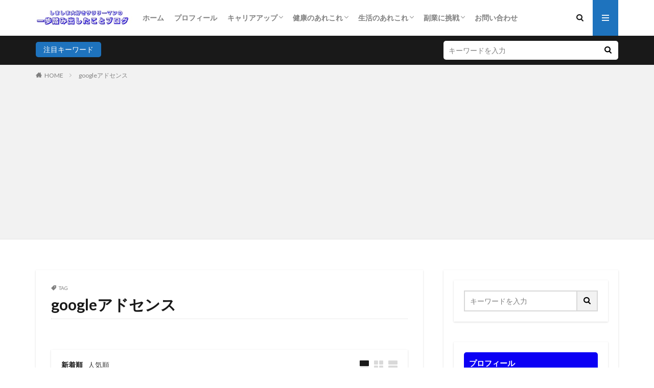

--- FILE ---
content_type: text/html; charset=UTF-8
request_url: https://simasima-salaryman.com/tag/google%E3%82%A2%E3%83%89%E3%82%BB%E3%83%B3%E3%82%B9/
body_size: 16005
content:

<!DOCTYPE html>

<html dir="ltr" lang="ja" prefix="og: https://ogp.me/ns#" prefix="og: http://ogp.me/ns#" class="t-html 
">

<head prefix="og: http://ogp.me/ns# fb: http://ogp.me/ns/fb# article: http://ogp.me/ns/article#">
<meta charset="UTF-8">
<title>googleアドセンス - 一歩踏み出したことブログ</title>

		<!-- All in One SEO 4.6.4 - aioseo.com -->
		<meta name="robots" content="max-image-preview:large" />
		<link rel="canonical" href="https://simasima-salaryman.com/tag/google%e3%82%a2%e3%83%89%e3%82%bb%e3%83%b3%e3%82%b9/" />
		<meta name="generator" content="All in One SEO (AIOSEO) 4.6.4" />
		<script type="application/ld+json" class="aioseo-schema">
			{"@context":"https:\/\/schema.org","@graph":[{"@type":"BreadcrumbList","@id":"https:\/\/simasima-salaryman.com\/tag\/google%E3%82%A2%E3%83%89%E3%82%BB%E3%83%B3%E3%82%B9\/#breadcrumblist","itemListElement":[{"@type":"ListItem","@id":"https:\/\/simasima-salaryman.com\/#listItem","position":1,"name":"\u5bb6","item":"https:\/\/simasima-salaryman.com\/","nextItem":"https:\/\/simasima-salaryman.com\/tag\/google%e3%82%a2%e3%83%89%e3%82%bb%e3%83%b3%e3%82%b9\/#listItem"},{"@type":"ListItem","@id":"https:\/\/simasima-salaryman.com\/tag\/google%e3%82%a2%e3%83%89%e3%82%bb%e3%83%b3%e3%82%b9\/#listItem","position":2,"name":"google\u30a2\u30c9\u30bb\u30f3\u30b9","previousItem":"https:\/\/simasima-salaryman.com\/#listItem"}]},{"@type":"CollectionPage","@id":"https:\/\/simasima-salaryman.com\/tag\/google%E3%82%A2%E3%83%89%E3%82%BB%E3%83%B3%E3%82%B9\/#collectionpage","url":"https:\/\/simasima-salaryman.com\/tag\/google%E3%82%A2%E3%83%89%E3%82%BB%E3%83%B3%E3%82%B9\/","name":"google\u30a2\u30c9\u30bb\u30f3\u30b9 - \u4e00\u6b69\u8e0f\u307f\u51fa\u3057\u305f\u3053\u3068\u30d6\u30ed\u30b0","inLanguage":"ja","isPartOf":{"@id":"https:\/\/simasima-salaryman.com\/#website"},"breadcrumb":{"@id":"https:\/\/simasima-salaryman.com\/tag\/google%E3%82%A2%E3%83%89%E3%82%BB%E3%83%B3%E3%82%B9\/#breadcrumblist"}},{"@type":"Organization","@id":"https:\/\/simasima-salaryman.com\/#organization","name":"\u4e00\u6b69\u8e0f\u307f\u51fa\u3057\u305f\u3053\u3068\u30d6\u30ed\u30b0","description":"40\u4ee3\u30b5\u30e9\u30ea\u30fc\u30de\u30f3\u304c\u30c1\u30e3\u30ec\u30f3\u30b8\u3057\u305f\u3053\u3068","url":"https:\/\/simasima-salaryman.com\/","sameAs":["https:\/\/www.facebook.com\/profile.php?id=100071385127392","https:\/\/twitter.com\/fLdLy8c2LaWBBIv","https:\/\/www.instagram.com\/simasimasalaryman\/"]},{"@type":"WebSite","@id":"https:\/\/simasima-salaryman.com\/#website","url":"https:\/\/simasima-salaryman.com\/","name":"\u4e00\u6b69\u8e0f\u307f\u51fa\u3057\u305f\u3053\u3068\u30d6\u30ed\u30b0","description":"40\u4ee3\u30b5\u30e9\u30ea\u30fc\u30de\u30f3\u304c\u30c1\u30e3\u30ec\u30f3\u30b8\u3057\u305f\u3053\u3068","inLanguage":"ja","publisher":{"@id":"https:\/\/simasima-salaryman.com\/#organization"}}]}
		</script>
		<!-- All in One SEO -->

<link rel='dns-prefetch' href='//code.typesquare.com' />
<link rel='dns-prefetch' href='//www.googletagmanager.com' />
<link rel='dns-prefetch' href='//pagead2.googlesyndication.com' />
		<!-- This site uses the Google Analytics by MonsterInsights plugin v8.25.0 - Using Analytics tracking - https://www.monsterinsights.com/ -->
		<!-- Note: MonsterInsights is not currently configured on this site. The site owner needs to authenticate with Google Analytics in the MonsterInsights settings panel. -->
					<!-- No tracking code set -->
				<!-- / Google Analytics by MonsterInsights -->
		<style id='wp-img-auto-sizes-contain-inline-css' type='text/css'>
img:is([sizes=auto i],[sizes^="auto," i]){contain-intrinsic-size:3000px 1500px}
/*# sourceURL=wp-img-auto-sizes-contain-inline-css */
</style>
<link rel='stylesheet' id='dashicons-css' href='https://simasima-salaryman.com/wp-includes/css/dashicons.min.css?ver=6.9' type='text/css' media='all' />
<link rel='stylesheet' id='thickbox-css' href='https://simasima-salaryman.com/wp-includes/js/thickbox/thickbox.css?ver=6.9' type='text/css' media='all' />
<link rel='stylesheet' id='wp-block-library-css' href='https://simasima-salaryman.com/wp-includes/css/dist/block-library/style.min.css?ver=6.9' type='text/css' media='all' />
<style id='global-styles-inline-css' type='text/css'>
:root{--wp--preset--aspect-ratio--square: 1;--wp--preset--aspect-ratio--4-3: 4/3;--wp--preset--aspect-ratio--3-4: 3/4;--wp--preset--aspect-ratio--3-2: 3/2;--wp--preset--aspect-ratio--2-3: 2/3;--wp--preset--aspect-ratio--16-9: 16/9;--wp--preset--aspect-ratio--9-16: 9/16;--wp--preset--color--black: #000000;--wp--preset--color--cyan-bluish-gray: #abb8c3;--wp--preset--color--white: #ffffff;--wp--preset--color--pale-pink: #f78da7;--wp--preset--color--vivid-red: #cf2e2e;--wp--preset--color--luminous-vivid-orange: #ff6900;--wp--preset--color--luminous-vivid-amber: #fcb900;--wp--preset--color--light-green-cyan: #7bdcb5;--wp--preset--color--vivid-green-cyan: #00d084;--wp--preset--color--pale-cyan-blue: #8ed1fc;--wp--preset--color--vivid-cyan-blue: #0693e3;--wp--preset--color--vivid-purple: #9b51e0;--wp--preset--gradient--vivid-cyan-blue-to-vivid-purple: linear-gradient(135deg,rgb(6,147,227) 0%,rgb(155,81,224) 100%);--wp--preset--gradient--light-green-cyan-to-vivid-green-cyan: linear-gradient(135deg,rgb(122,220,180) 0%,rgb(0,208,130) 100%);--wp--preset--gradient--luminous-vivid-amber-to-luminous-vivid-orange: linear-gradient(135deg,rgb(252,185,0) 0%,rgb(255,105,0) 100%);--wp--preset--gradient--luminous-vivid-orange-to-vivid-red: linear-gradient(135deg,rgb(255,105,0) 0%,rgb(207,46,46) 100%);--wp--preset--gradient--very-light-gray-to-cyan-bluish-gray: linear-gradient(135deg,rgb(238,238,238) 0%,rgb(169,184,195) 100%);--wp--preset--gradient--cool-to-warm-spectrum: linear-gradient(135deg,rgb(74,234,220) 0%,rgb(151,120,209) 20%,rgb(207,42,186) 40%,rgb(238,44,130) 60%,rgb(251,105,98) 80%,rgb(254,248,76) 100%);--wp--preset--gradient--blush-light-purple: linear-gradient(135deg,rgb(255,206,236) 0%,rgb(152,150,240) 100%);--wp--preset--gradient--blush-bordeaux: linear-gradient(135deg,rgb(254,205,165) 0%,rgb(254,45,45) 50%,rgb(107,0,62) 100%);--wp--preset--gradient--luminous-dusk: linear-gradient(135deg,rgb(255,203,112) 0%,rgb(199,81,192) 50%,rgb(65,88,208) 100%);--wp--preset--gradient--pale-ocean: linear-gradient(135deg,rgb(255,245,203) 0%,rgb(182,227,212) 50%,rgb(51,167,181) 100%);--wp--preset--gradient--electric-grass: linear-gradient(135deg,rgb(202,248,128) 0%,rgb(113,206,126) 100%);--wp--preset--gradient--midnight: linear-gradient(135deg,rgb(2,3,129) 0%,rgb(40,116,252) 100%);--wp--preset--font-size--small: 13px;--wp--preset--font-size--medium: 20px;--wp--preset--font-size--large: 36px;--wp--preset--font-size--x-large: 42px;--wp--preset--spacing--20: 0.44rem;--wp--preset--spacing--30: 0.67rem;--wp--preset--spacing--40: 1rem;--wp--preset--spacing--50: 1.5rem;--wp--preset--spacing--60: 2.25rem;--wp--preset--spacing--70: 3.38rem;--wp--preset--spacing--80: 5.06rem;--wp--preset--shadow--natural: 6px 6px 9px rgba(0, 0, 0, 0.2);--wp--preset--shadow--deep: 12px 12px 50px rgba(0, 0, 0, 0.4);--wp--preset--shadow--sharp: 6px 6px 0px rgba(0, 0, 0, 0.2);--wp--preset--shadow--outlined: 6px 6px 0px -3px rgb(255, 255, 255), 6px 6px rgb(0, 0, 0);--wp--preset--shadow--crisp: 6px 6px 0px rgb(0, 0, 0);}:where(.is-layout-flex){gap: 0.5em;}:where(.is-layout-grid){gap: 0.5em;}body .is-layout-flex{display: flex;}.is-layout-flex{flex-wrap: wrap;align-items: center;}.is-layout-flex > :is(*, div){margin: 0;}body .is-layout-grid{display: grid;}.is-layout-grid > :is(*, div){margin: 0;}:where(.wp-block-columns.is-layout-flex){gap: 2em;}:where(.wp-block-columns.is-layout-grid){gap: 2em;}:where(.wp-block-post-template.is-layout-flex){gap: 1.25em;}:where(.wp-block-post-template.is-layout-grid){gap: 1.25em;}.has-black-color{color: var(--wp--preset--color--black) !important;}.has-cyan-bluish-gray-color{color: var(--wp--preset--color--cyan-bluish-gray) !important;}.has-white-color{color: var(--wp--preset--color--white) !important;}.has-pale-pink-color{color: var(--wp--preset--color--pale-pink) !important;}.has-vivid-red-color{color: var(--wp--preset--color--vivid-red) !important;}.has-luminous-vivid-orange-color{color: var(--wp--preset--color--luminous-vivid-orange) !important;}.has-luminous-vivid-amber-color{color: var(--wp--preset--color--luminous-vivid-amber) !important;}.has-light-green-cyan-color{color: var(--wp--preset--color--light-green-cyan) !important;}.has-vivid-green-cyan-color{color: var(--wp--preset--color--vivid-green-cyan) !important;}.has-pale-cyan-blue-color{color: var(--wp--preset--color--pale-cyan-blue) !important;}.has-vivid-cyan-blue-color{color: var(--wp--preset--color--vivid-cyan-blue) !important;}.has-vivid-purple-color{color: var(--wp--preset--color--vivid-purple) !important;}.has-black-background-color{background-color: var(--wp--preset--color--black) !important;}.has-cyan-bluish-gray-background-color{background-color: var(--wp--preset--color--cyan-bluish-gray) !important;}.has-white-background-color{background-color: var(--wp--preset--color--white) !important;}.has-pale-pink-background-color{background-color: var(--wp--preset--color--pale-pink) !important;}.has-vivid-red-background-color{background-color: var(--wp--preset--color--vivid-red) !important;}.has-luminous-vivid-orange-background-color{background-color: var(--wp--preset--color--luminous-vivid-orange) !important;}.has-luminous-vivid-amber-background-color{background-color: var(--wp--preset--color--luminous-vivid-amber) !important;}.has-light-green-cyan-background-color{background-color: var(--wp--preset--color--light-green-cyan) !important;}.has-vivid-green-cyan-background-color{background-color: var(--wp--preset--color--vivid-green-cyan) !important;}.has-pale-cyan-blue-background-color{background-color: var(--wp--preset--color--pale-cyan-blue) !important;}.has-vivid-cyan-blue-background-color{background-color: var(--wp--preset--color--vivid-cyan-blue) !important;}.has-vivid-purple-background-color{background-color: var(--wp--preset--color--vivid-purple) !important;}.has-black-border-color{border-color: var(--wp--preset--color--black) !important;}.has-cyan-bluish-gray-border-color{border-color: var(--wp--preset--color--cyan-bluish-gray) !important;}.has-white-border-color{border-color: var(--wp--preset--color--white) !important;}.has-pale-pink-border-color{border-color: var(--wp--preset--color--pale-pink) !important;}.has-vivid-red-border-color{border-color: var(--wp--preset--color--vivid-red) !important;}.has-luminous-vivid-orange-border-color{border-color: var(--wp--preset--color--luminous-vivid-orange) !important;}.has-luminous-vivid-amber-border-color{border-color: var(--wp--preset--color--luminous-vivid-amber) !important;}.has-light-green-cyan-border-color{border-color: var(--wp--preset--color--light-green-cyan) !important;}.has-vivid-green-cyan-border-color{border-color: var(--wp--preset--color--vivid-green-cyan) !important;}.has-pale-cyan-blue-border-color{border-color: var(--wp--preset--color--pale-cyan-blue) !important;}.has-vivid-cyan-blue-border-color{border-color: var(--wp--preset--color--vivid-cyan-blue) !important;}.has-vivid-purple-border-color{border-color: var(--wp--preset--color--vivid-purple) !important;}.has-vivid-cyan-blue-to-vivid-purple-gradient-background{background: var(--wp--preset--gradient--vivid-cyan-blue-to-vivid-purple) !important;}.has-light-green-cyan-to-vivid-green-cyan-gradient-background{background: var(--wp--preset--gradient--light-green-cyan-to-vivid-green-cyan) !important;}.has-luminous-vivid-amber-to-luminous-vivid-orange-gradient-background{background: var(--wp--preset--gradient--luminous-vivid-amber-to-luminous-vivid-orange) !important;}.has-luminous-vivid-orange-to-vivid-red-gradient-background{background: var(--wp--preset--gradient--luminous-vivid-orange-to-vivid-red) !important;}.has-very-light-gray-to-cyan-bluish-gray-gradient-background{background: var(--wp--preset--gradient--very-light-gray-to-cyan-bluish-gray) !important;}.has-cool-to-warm-spectrum-gradient-background{background: var(--wp--preset--gradient--cool-to-warm-spectrum) !important;}.has-blush-light-purple-gradient-background{background: var(--wp--preset--gradient--blush-light-purple) !important;}.has-blush-bordeaux-gradient-background{background: var(--wp--preset--gradient--blush-bordeaux) !important;}.has-luminous-dusk-gradient-background{background: var(--wp--preset--gradient--luminous-dusk) !important;}.has-pale-ocean-gradient-background{background: var(--wp--preset--gradient--pale-ocean) !important;}.has-electric-grass-gradient-background{background: var(--wp--preset--gradient--electric-grass) !important;}.has-midnight-gradient-background{background: var(--wp--preset--gradient--midnight) !important;}.has-small-font-size{font-size: var(--wp--preset--font-size--small) !important;}.has-medium-font-size{font-size: var(--wp--preset--font-size--medium) !important;}.has-large-font-size{font-size: var(--wp--preset--font-size--large) !important;}.has-x-large-font-size{font-size: var(--wp--preset--font-size--x-large) !important;}
/*# sourceURL=global-styles-inline-css */
</style>

<style id='classic-theme-styles-inline-css' type='text/css'>
/*! This file is auto-generated */
.wp-block-button__link{color:#fff;background-color:#32373c;border-radius:9999px;box-shadow:none;text-decoration:none;padding:calc(.667em + 2px) calc(1.333em + 2px);font-size:1.125em}.wp-block-file__button{background:#32373c;color:#fff;text-decoration:none}
/*# sourceURL=/wp-includes/css/classic-themes.min.css */
</style>
<link rel='stylesheet' id='contact-form-7-css' href='https://simasima-salaryman.com/wp-content/plugins/contact-form-7/includes/css/styles.css?ver=5.9.2' type='text/css' media='all' />
<script type="text/javascript" src="https://simasima-salaryman.com/wp-includes/js/jquery/jquery.min.js?ver=3.7.1" id="jquery-core-js"></script>
<script type="text/javascript" src="https://simasima-salaryman.com/wp-includes/js/jquery/jquery-migrate.min.js?ver=3.4.1" id="jquery-migrate-js"></script>
<script type="text/javascript" src="//code.typesquare.com/static/5b0e3c4aee6847bda5a036abac1e024a/ts307f.js?fadein=0&amp;ver=2.0.4" id="typesquare_std-js"></script>
<link rel="https://api.w.org/" href="https://simasima-salaryman.com/wp-json/" /><link rel="alternate" title="JSON" type="application/json" href="https://simasima-salaryman.com/wp-json/wp/v2/tags/20" /><meta name="generator" content="Site Kit by Google 1.128.1" /><link rel="stylesheet" href="https://simasima-salaryman.com/wp-content/themes/the-thor/css/icon.min.css">
<link rel="stylesheet" href="https://fonts.googleapis.com/css?family=Lato:100,300,400,700,900">
<link rel="stylesheet" href="https://fonts.googleapis.com/css?family=Fjalla+One">
<link rel="stylesheet" href="https://fonts.googleapis.com/css?family=Noto+Sans+JP:100,200,300,400,500,600,700,800,900">
<link rel="stylesheet" href="https://simasima-salaryman.com/wp-content/themes/the-thor/style.min.css">
<link rel="stylesheet" href="https://simasima-salaryman.com/wp-content/themes/the-thor-child/style-user.css?1616137384">
<script src="https://ajax.googleapis.com/ajax/libs/jquery/1.12.4/jquery.min.js"></script>
<meta http-equiv="X-UA-Compatible" content="IE=edge">
<meta name="viewport" content="width=device-width, initial-scale=1, viewport-fit=cover"/>
<script>
(function(i,s,o,g,r,a,m){i['GoogleAnalyticsObject']=r;i[r]=i[r]||function(){
(i[r].q=i[r].q||[]).push(arguments)},i[r].l=1*new Date();a=s.createElement(o),
m=s.getElementsByTagName(o)[0];a.async=1;a.src=g;m.parentNode.insertBefore(a,m)
})(window,document,'script','https://www.google-analytics.com/analytics.js','ga');

ga('create', 'UA-188337686-1', 'auto');
ga('send', 'pageview');
</script>
<style>
.widget.widget_nav_menu ul.menu{border-color: rgba(30,115,190,0.15);}.widget.widget_nav_menu ul.menu li{border-color: rgba(30,115,190,0.75);}.widget.widget_nav_menu ul.menu .sub-menu li{border-color: rgba(30,115,190,0.15);}.widget.widget_nav_menu ul.menu .sub-menu li .sub-menu li:first-child{border-color: rgba(30,115,190,0.15);}.widget.widget_nav_menu ul.menu li a:hover{background-color: rgba(30,115,190,0.75);}.widget.widget_nav_menu ul.menu .current-menu-item > a{background-color: rgba(30,115,190,0.75);}.widget.widget_nav_menu ul.menu li .sub-menu li a:before {color:#1e73be;}.widget.widget_nav_menu ul.menu li a{background-color:#1e73be;}.widget.widget_nav_menu ul.menu .sub-menu a:hover{color:#1e73be;}.widget.widget_nav_menu ul.menu .sub-menu .current-menu-item a{color:#1e73be;}.widget.widget_categories ul{border-color: rgba(30,115,190,0.15);}.widget.widget_categories ul li{border-color: rgba(30,115,190,0.75);}.widget.widget_categories ul .children li{border-color: rgba(30,115,190,0.15);}.widget.widget_categories ul .children li .children li:first-child{border-color: rgba(30,115,190,0.15);}.widget.widget_categories ul li a:hover{background-color: rgba(30,115,190,0.75);}.widget.widget_categories ul .current-menu-item > a{background-color: rgba(30,115,190,0.75);}.widget.widget_categories ul li .children li a:before {color:#1e73be;}.widget.widget_categories ul li a{background-color:#1e73be;}.widget.widget_categories ul .children a:hover{color:#1e73be;}.widget.widget_categories ul .children .current-menu-item a{color:#1e73be;}.widgetSearch__input:hover{border-color:#1e73be;}.widgetCatTitle{background-color:#1e73be;}.widgetCatTitle__inner{background-color:#1e73be;}.widgetSearch__submit:hover{background-color:#1e73be;}.widgetProfile__sns{background-color:#1e73be;}.widget.widget_calendar .calendar_wrap tbody a:hover{background-color:#1e73be;}.widget ul li a:hover{color:#1e73be;}.widget.widget_rss .rsswidget:hover{color:#1e73be;}.widget.widget_tag_cloud a:hover{background-color:#1e73be;}.widget select:hover{border-color:#1e73be;}.widgetSearch__checkLabel:hover:after{border-color:#1e73be;}.widgetSearch__check:checked .widgetSearch__checkLabel:before, .widgetSearch__check:checked + .widgetSearch__checkLabel:before{border-color:#1e73be;}.widgetTab__item.current{border-top-color:#1e73be;}.widgetTab__item:hover{border-top-color:#1e73be;}.searchHead__title{background-color:#1e73be;}.searchHead__submit:hover{color:#1e73be;}.menuBtn__close:hover{color:#1e73be;}.menuBtn__link:hover{color:#1e73be;}@media only screen and (min-width: 992px){.menuBtn__link {background-color:#1e73be;}}.t-headerCenter .menuBtn__link:hover{color:#1e73be;}.searchBtn__close:hover{color:#1e73be;}.searchBtn__link:hover{color:#1e73be;}.breadcrumb__item a:hover{color:#1e73be;}.pager__item{color:#1e73be;}.pager__item:hover, .pager__item-current{background-color:#1e73be; color:#fff;}.page-numbers{color:#1e73be;}.page-numbers:hover, .page-numbers.current{background-color:#1e73be; color:#fff;}.pagePager__item{color:#1e73be;}.pagePager__item:hover, .pagePager__item-current{background-color:#1e73be; color:#fff;}.heading a:hover{color:#1e73be;}.eyecatch__cat{background-color:#1e73be;}.the__category{background-color:#1e73be;}.dateList__item a:hover{color:#1e73be;}.controllerFooter__item:last-child{background-color:#1e73be;}.controllerFooter__close{background-color:#1e73be;}.bottomFooter__topBtn{background-color:#1e73be;}.mask-color{background-color:#1e73be;}.mask-colorgray{background-color:#1e73be;}.pickup3__item{background-color:#1e73be;}.categoryBox__title{color:#1e73be;}.comments__list .comment-meta{background-color:#1e73be;}.comment-respond .submit{background-color:#1e73be;}.prevNext__pop{background-color:#1e73be;}.swiper-pagination-bullet-active{background-color:#1e73be;}.swiper-slider .swiper-button-next, .swiper-slider .swiper-container-rtl .swiper-button-prev, .swiper-slider .swiper-button-prev, .swiper-slider .swiper-container-rtl .swiper-button-next	{background-color:#1e73be;}.snsFooter{background-color:#1e73be}.widget-main .heading.heading-widget{background-color:#1e73be}.widget-main .heading.heading-widgetsimple{background-color:#1e73be}.widget-main .heading.heading-widgetsimplewide{background-color:#1e73be}.widget-main .heading.heading-widgetwide{background-color:#1e73be}.widget-main .heading.heading-widgetbottom:before{border-color:#1e73be}.widget-main .heading.heading-widgetborder{border-color:#1e73be}.widget-main .heading.heading-widgetborder::before,.widget-main .heading.heading-widgetborder::after{background-color:#1e73be}.widget-side .heading.heading-widget{background-color:#0c00f4}.widget-side .heading.heading-widgetsimple{background-color:#0c00f4}.widget-side .heading.heading-widgetsimplewide{background-color:#0c00f4}.widget-side .heading.heading-widgetwide{background-color:#0c00f4}.widget-side .heading.heading-widgetbottom:before{border-color:#0c00f4}.widget-side .heading.heading-widgetborder{border-color:#0c00f4}.widget-side .heading.heading-widgetborder::before,.widget-side .heading.heading-widgetborder::after{background-color:#0c00f4}.widget-foot .heading.heading-widget{background-color:#1e73be}.widget-foot .heading.heading-widgetsimple{background-color:#1e73be}.widget-foot .heading.heading-widgetsimplewide{background-color:#1e73be}.widget-foot .heading.heading-widgetwide{background-color:#1e73be}.widget-foot .heading.heading-widgetbottom:before{border-color:#1e73be}.widget-foot .heading.heading-widgetborder{border-color:#1e73be}.widget-foot .heading.heading-widgetborder::before,.widget-foot .heading.heading-widgetborder::after{background-color:#1e73be}.widget-menu .heading.heading-widget{background-color:#dd3333}.widget-menu .heading.heading-widgetsimple{background-color:#dd3333}.widget-menu .heading.heading-widgetsimplewide{background-color:#dd3333}.widget-menu .heading.heading-widgetwide{background-color:#dd3333}.widget-menu .heading.heading-widgetbottom:before{border-color:#dd3333}.widget-menu .heading.heading-widgetborder{border-color:#dd3333}.widget-menu .heading.heading-widgetborder::before,.widget-menu .heading.heading-widgetborder::after{background-color:#dd3333}.still{height: 100px;}@media only screen and (min-width: 768px){.still {height: 234px;}}.rankingBox__bg{background-color:#1e73be}.the__ribbon{background-color:#1e73be}.the__ribbon:after{border-left-color:#1e73be; border-right-color:#1e73be}.content .balloon .balloon__img-left div {background-image:url("https://simasima-salaryman.com/wp-content/uploads/2021/02/cropped-megane.jpg");}.content .afTagBox__btnDetail{background-color:#1e73be;}.widget .widgetAfTag__btnDetail{background-color:#1e73be;}.content .afTagBox__btnAf{background-color:#1e73be;}.widget .widgetAfTag__btnAf{background-color:#1e73be;}.content a{color:#dd3333;}.phrase a{color:#dd3333;}.content .sitemap li a:hover{color:#dd3333;}.content h2 a:hover,.content h3 a:hover,.content h4 a:hover,.content h5 a:hover{color:#dd3333;}.content ul.menu li a:hover{color:#dd3333;}.content .es-LiconBox:before{background-color:#a83f3f;}.content .es-LiconCircle:before{background-color:#a83f3f;}.content .es-BTiconBox:before{background-color:#a83f3f;}.content .es-BTiconCircle:before{background-color:#a83f3f;}.content .es-BiconObi{border-color:#a83f3f;}.content .es-BiconCorner:before{background-color:#a83f3f;}.content .es-BiconCircle:before{background-color:#a83f3f;}.content .es-BmarkHatena::before{background-color:#005293;}.content .es-BmarkExcl::before{background-color:#b60105;}.content .es-BmarkQ::before{background-color:#005293;}.content .es-BmarkQ::after{border-top-color:#005293;}.content .es-BmarkA::before{color:#b60105;}.content .es-BsubTradi::before{color:#ffffff;background-color:#b60105;border-color:#b60105;}.btn__link-primary{color:#ffffff; background-color:#3f3f3f;}.content .btn__link-primary{color:#ffffff; background-color:#3f3f3f;}.searchBtn__contentInner .btn__link-search{color:#ffffff; background-color:#3f3f3f;}.btn__link-secondary{color:#ffffff; background-color:#3f3f3f;}.content .btn__link-secondary{color:#ffffff; background-color:#3f3f3f;}.btn__link-search{color:#ffffff; background-color:#3f3f3f;}.btn__link-normal{color:#3f3f3f;}.content .btn__link-normal{color:#3f3f3f;}.btn__link-normal:hover{background-color:#3f3f3f;}.content .btn__link-normal:hover{background-color:#3f3f3f;}.comments__list .comment-reply-link{color:#3f3f3f;}.comments__list .comment-reply-link:hover{background-color:#3f3f3f;}@media only screen and (min-width: 992px){.subNavi__link-pickup{color:#3f3f3f;}}@media only screen and (min-width: 992px){.subNavi__link-pickup:hover{background-color:#3f3f3f;}}.partsH2-12 h2{color:#1e73be; border-left-color:#3f64fc; border-bottom-color:#939393;}.partsH3-71 h3{color:#1e73be;}.partsH3-71 h3::after{border-color:#0066bf;}.partsH4-61 h4{color:#0066bf;}.partsH4-61 h4::after{background-color:#1e73be;}.content h5{color:#191919}.content ul > li::before{color:#a83f3f;}.content ul{color:#191919;}.content ol > li::before{color:#a83f3f; border-color:#a83f3f;}.content ol > li > ol > li::before{background-color:#a83f3f; border-color:#a83f3f;}.content ol > li > ol > li > ol > li::before{color:#a83f3f; border-color:#a83f3f;}.content ol{color:#191919;}.content .balloon .balloon__text{color:#191919; background-color:#f2f2f2;}.content .balloon .balloon__text-left:before{border-left-color:#f2f2f2;}.content .balloon .balloon__text-right:before{border-right-color:#f2f2f2;}.content .balloon-boder .balloon__text{color:#191919; background-color:#ffffff;  border-color:#d8d8d8;}.content .balloon-boder .balloon__text-left:before{border-left-color:#d8d8d8;}.content .balloon-boder .balloon__text-left:after{border-left-color:#ffffff;}.content .balloon-boder .balloon__text-right:before{border-right-color:#d8d8d8;}.content .balloon-boder .balloon__text-right:after{border-right-color:#ffffff;}.content blockquote{color:#191919; background-color:#f2f2f2;}.content blockquote::before{color:#d8d8d8;}.content table{color:#191919; border-top-color:#E5E5E5; border-left-color:#E5E5E5;}.content table th{background:#7f7f7f; color:#ffffff; ;border-right-color:#E5E5E5; border-bottom-color:#E5E5E5;}.content table td{background:#ffffff; ;border-right-color:#E5E5E5; border-bottom-color:#E5E5E5;}.content table tr:nth-child(odd) td{background-color:#f2f2f2;}
</style>

<!-- Site Kit が追加した Google AdSense メタタグ -->
<meta name="google-adsense-platform-account" content="ca-host-pub-2644536267352236">
<meta name="google-adsense-platform-domain" content="sitekit.withgoogle.com">
<!-- Site Kit が追加した End Google AdSense メタタグ -->

<!-- Google AdSense スニペット (Site Kit が追加) -->
<script type="text/javascript" async="async" src="https://pagead2.googlesyndication.com/pagead/js/adsbygoogle.js?client=ca-pub-6121759994413543&amp;host=ca-host-pub-2644536267352236" crossorigin="anonymous"></script>

<!-- (ここまで) Google AdSense スニペット (Site Kit が追加) -->
<link rel="icon" href="https://simasima-salaryman.com/wp-content/uploads/2021/02/cropped-megane-32x32.jpg" sizes="32x32" />
<link rel="icon" href="https://simasima-salaryman.com/wp-content/uploads/2021/02/cropped-megane-192x192.jpg" sizes="192x192" />
<link rel="apple-touch-icon" href="https://simasima-salaryman.com/wp-content/uploads/2021/02/cropped-megane-180x180.jpg" />
<meta name="msapplication-TileImage" content="https://simasima-salaryman.com/wp-content/uploads/2021/02/cropped-megane-270x270.jpg" />
<meta property="og:site_name" content="一歩踏み出したことブログ" />
<meta property="og:type" content="website" />
<meta property="og:title" content="googleアドセンス - 一歩踏み出したことブログ" />
<meta property="og:description" content="40代サラリーマンがチャレンジしたこと" />
<meta property="og:url" content="https://simasima-salaryman.com/tag/google%e3%82%a2%e3%83%89%e3%82%bb%e3%83%b3%e3%82%b9/" />
<meta property="og:image" content="https://simasima-salaryman.com/wp-content/uploads/2021/08/0e50f63b88743c28c377d6590d27b19c.jpg" />
<meta name="twitter:card" content="summary" />
<meta name="twitter:site" content="@fLdLy8c2LaWBBIv" />

<script data-ad-client="ca-pub-6121759994413543" async src="https://pagead2.googlesyndication.com/pagead/js/adsbygoogle.js"></script>
</head>
<body class=" t-footerFixed" id="top">
    <header class="l-header"> <div class="container container-header"><p class="siteTitle"><a class="siteTitle__link" href="https://simasima-salaryman.com"><img class="siteTitle__logo" src="https://simasima-salaryman.com/wp-content/uploads/2021/02/logo-3.jpg" alt="一歩踏み出したことブログ" width="240" height="38" >  </a></p><nav class="globalNavi"><div class="globalNavi__inner"><ul class="globalNavi__list"><li id="menu-item-6" class="menu-item menu-item-type-custom menu-item-object-custom menu-item-home menu-item-6"><a href="https://simasima-salaryman.com/">ホーム</a></li><li id="menu-item-50" class="menu-item menu-item-type-post_type menu-item-object-page menu-item-50"><a href="https://simasima-salaryman.com/profile/">プロフィール</a></li><li id="menu-item-224" class="menu-item menu-item-type-taxonomy menu-item-object-category menu-item-has-children menu-item-224"><a href="https://simasima-salaryman.com/category/career%e2%80%90enhancement/">キャリアアップ</a><ul class="sub-menu"><li id="menu-item-231" class="menu-item menu-item-type-taxonomy menu-item-object-category menu-item-231"><a href="https://simasima-salaryman.com/category/career%e2%80%90enhancement/adult-student/">社会人学生になった！</a></li><li id="menu-item-233" class="menu-item menu-item-type-taxonomy menu-item-object-category menu-item-233"><a href="https://simasima-salaryman.com/category/career%e2%80%90enhancement/qualification/">資格取得にチャレンジした！</a></li></ul></li><li id="menu-item-226" class="menu-item menu-item-type-taxonomy menu-item-object-category menu-item-has-children menu-item-226"><a href="https://simasima-salaryman.com/category/health/">健康のあれこれ</a><ul class="sub-menu"><li id="menu-item-230" class="menu-item menu-item-type-taxonomy menu-item-object-category menu-item-230"><a href="https://simasima-salaryman.com/category/health/tonsillectomy/">扁桃腺を摘出した！</a></li><li id="menu-item-547" class="menu-item menu-item-type-taxonomy menu-item-object-category menu-item-547"><a href="https://simasima-salaryman.com/category/health/%e4%b8%80%e6%ad%a9%e8%b8%8f%e3%81%bf%e5%87%ba%e3%81%97%e3%81%a6%e3%83%80%e3%82%a4%e3%82%a8%e3%83%83%e3%83%88%e3%81%97%e3%81%9f%ef%bc%81/">一歩踏み出してダイエットした！</a></li></ul></li><li id="menu-item-227" class="menu-item menu-item-type-taxonomy menu-item-object-category menu-item-has-children menu-item-227"><a href="https://simasima-salaryman.com/category/life/">生活のあれこれ</a><ul class="sub-menu"><li id="menu-item-228" class="menu-item menu-item-type-taxonomy menu-item-object-category menu-item-228"><a href="https://simasima-salaryman.com/category/life/pta/">PTA役員になった！</a></li><li id="menu-item-229" class="menu-item menu-item-type-taxonomy menu-item-object-category menu-item-229"><a href="https://simasima-salaryman.com/category/life/moved-alone/">単身赴任になった！</a></li></ul></li><li id="menu-item-225" class="menu-item menu-item-type-taxonomy menu-item-object-category menu-item-has-children menu-item-225"><a href="https://simasima-salaryman.com/category/side-business/">副業に挑戦</a><ul class="sub-menu"><li id="menu-item-572" class="menu-item menu-item-type-taxonomy menu-item-object-category menu-item-572"><a href="https://simasima-salaryman.com/category/side-business/%e6%8a%95%e8%b3%87%e3%81%ab%e3%83%81%e3%83%a3%e3%83%ac%e3%83%b3%e3%82%b8/">投資にチャレンジ</a></li><li id="menu-item-575" class="menu-item menu-item-type-taxonomy menu-item-object-category menu-item-575"><a href="https://simasima-salaryman.com/category/side-business/%e3%83%a1%e3%83%ab%e3%82%ab%e3%83%aa%e3%81%a7%e5%8f%a4%e7%89%a9%e5%8f%96%e5%bc%95%e3%81%ab%e3%83%81%e3%83%a3%e3%83%ac%e3%83%b3%e3%82%b8/">メルカリで古物取引にチャレンジ</a></li><li id="menu-item-574" class="menu-item menu-item-type-taxonomy menu-item-object-category menu-item-574"><a href="https://simasima-salaryman.com/category/side-business/%e5%80%8b%e4%ba%ba%e4%ba%8b%e6%a5%ad%e4%b8%bb%e9%96%8b%e6%a5%ad%e3%81%ab%e3%83%81%e3%83%a3%e3%83%ac%e3%83%b3%e3%82%b8/">個人事業主開業にチャレンジ</a></li><li id="menu-item-573" class="menu-item menu-item-type-taxonomy menu-item-object-category menu-item-573"><a href="https://simasima-salaryman.com/category/side-business/%e5%90%88%e5%90%8c%e4%bc%9a%e7%a4%be%e3%81%ae%e8%b5%b7%e6%a5%ad%e3%81%ab%e3%83%81%e3%83%a3%e3%83%ac%e3%83%b3%e3%82%b8/">合同会社の起業にチャレンジ</a></li></ul></li><li id="menu-item-11" class="menu-item menu-item-type-post_type menu-item-object-page menu-item-11"><a href="https://simasima-salaryman.com/%e3%81%8a%e5%95%8f%e3%81%84%e5%90%88%e3%82%8f%e3%81%9b/">お問い合わせ</a></li></ul></div></nav><div class="searchBtn searchBtn-right ">  <input class="searchBtn__checkbox" id="searchBtn-checkbox" type="checkbox">  <label class="searchBtn__link searchBtn__link-text icon-search" for="searchBtn-checkbox"></label>  <label class="searchBtn__unshown" for="searchBtn-checkbox"></label>  <div class="searchBtn__content"> <div class="searchBtn__scroll"><label class="searchBtn__close" for="searchBtn-checkbox"><i class="icon-close"></i>CLOSE</label><div class="searchBtn__contentInner">  <aside class="widget">  <div class="widgetSearch"> <form method="get" action="https://simasima-salaryman.com" target="_top">  <div class="widgetSearch__contents"> <h3 class="heading heading-tertiary">キーワード</h3> <input class="widgetSearch__input widgetSearch__input-max" type="text" name="s" placeholder="キーワードを入力" value=""></div>  <div class="widgetSearch__contents"> <h3 class="heading heading-tertiary">カテゴリー</h3><select  name='cat' id='cat_696ad0865f3c9' class='widgetSearch__select'><option value=''>カテゴリーを選択</option><option class="level-0" value="1">自己紹介</option><option class="level-0" value="4">一歩踏み出して社会人学生になった！</option><option class="level-0" value="5">一歩踏み出して単身赴任になった！</option><option class="level-0" value="6">一歩踏み出して扁桃腺を摘出した！</option><option class="level-0" value="8">一歩踏み出してPTA役員になった！</option><option class="level-0" value="13">一歩踏み出してはじめた生活のあれこれ！</option><option class="level-0" value="14">一歩踏み出してはじめた健康のあれこれ！</option><option class="level-0" value="16">一歩踏み出しサラリーマンが副業に挑戦！</option><option class="level-0" value="19">一歩踏み出して資格取得にチャレンジした！</option><option class="level-0" value="33">電験三種</option><option class="level-0" value="34">電験二種</option><option class="level-0" value="36">一歩踏み出してダイエットした！</option><option class="level-0" value="37">投資にチャレンジ</option><option class="level-0" value="38">メルカリで古物取引にチャレンジ</option><option class="level-0" value="40">合同会社の起業にチャレンジ</option><option class="level-0" value="123">副業賃貸経営</option><option class="level-0" value="134">一歩踏み出して斜視手術した！</option><option class="level-0" value="142">ソムリエ試験</option></select>  </div>  <div class="widgetSearch__tag"> <h3 class="heading heading-tertiary">タグ</h3> <label><input class="widgetSearch__check" type="checkbox" name="tag[]" value="2019%e5%b9%b4" /><span class="widgetSearch__checkLabel">2019年</span></label><label><input class="widgetSearch__check" type="checkbox" name="tag[]" value="%e6%89%81%e6%a1%83%e8%85%ba" /><span class="widgetSearch__checkLabel">扁桃腺</span></label><label><input class="widgetSearch__check" type="checkbox" name="tag[]" value="%e6%9c%88%e9%a1%8d%e5%88%a9%e7%94%a8%e6%96%99" /><span class="widgetSearch__checkLabel">月額利用料</span></label><label><input class="widgetSearch__check" type="checkbox" name="tag[]" value="%e6%97%a5%e6%95%b0" /><span class="widgetSearch__checkLabel">日数</span></label><label><input class="widgetSearch__check" type="checkbox" name="tag[]" value="%e6%97%85%e8%a1%8c" /><span class="widgetSearch__checkLabel">旅行</span></label><label><input class="widgetSearch__check" type="checkbox" name="tag[]" value="%e6%96%9c%e8%a6%96%e6%89%8b%e8%a1%93" /><span class="widgetSearch__checkLabel">斜視手術</span></label><label><input class="widgetSearch__check" type="checkbox" name="tag[]" value="%e6%96%9c%e8%a6%96" /><span class="widgetSearch__checkLabel">斜視</span></label><label><input class="widgetSearch__check" type="checkbox" name="tag[]" value="%e6%8c%af%e3%82%8a%e8%be%bc%e3%81%bf" /><span class="widgetSearch__checkLabel">振り込み</span></label><label><input class="widgetSearch__check" type="checkbox" name="tag[]" value="%e6%8c%81%e3%81%a1%e7%89%a9" /><span class="widgetSearch__checkLabel">持ち物</span></label><label><input class="widgetSearch__check" type="checkbox" name="tag[]" value="%e6%8a%95%e8%b3%87" /><span class="widgetSearch__checkLabel">投資</span></label><label><input class="widgetSearch__check" type="checkbox" name="tag[]" value="%e6%89%8b%e7%b6%9a" /><span class="widgetSearch__checkLabel">手続</span></label><label><input class="widgetSearch__check" type="checkbox" name="tag[]" value="%e6%89%81%e6%a1%83%e8%85%ba%e6%91%98%e5%87%ba%e6%89%8b%e8%a1%93" /><span class="widgetSearch__checkLabel">扁桃腺摘出手術</span></label><label><input class="widgetSearch__check" type="checkbox" name="tag[]" value="%e6%89%81%e6%a1%83%e8%85%ba%e6%91%98%e5%87%ba" /><span class="widgetSearch__checkLabel">扁桃腺摘出</span></label><label><input class="widgetSearch__check" type="checkbox" name="tag[]" value="%e6%88%b8%e5%bb%ba%e3%81%a6%e8%b3%83%e8%b2%b8" /><span class="widgetSearch__checkLabel">戸建て賃貸</span></label><label><input class="widgetSearch__check" type="checkbox" name="tag[]" value="%e6%a9%9f%e6%a2%b0" /><span class="widgetSearch__checkLabel">機械</span></label><label><input class="widgetSearch__check" type="checkbox" name="tag[]" value="%e6%82%a3%e9%83%a8" /><span class="widgetSearch__checkLabel">患部</span></label><label><input class="widgetSearch__check" type="checkbox" name="tag[]" value="%e5%ba%83%e5%91%8a%e3%81%8c%e8%a1%a8%e7%a4%ba%e3%81%95%e3%82%8c%e3%81%aa%e3%81%84" /><span class="widgetSearch__checkLabel">広告が表示されない</span></label><label><input class="widgetSearch__check" type="checkbox" name="tag[]" value="%e5%af%a9%e6%9f%bb" /><span class="widgetSearch__checkLabel">審査</span></label><label><input class="widgetSearch__check" type="checkbox" name="tag[]" value="%e5%ae%9f%e4%bd%93%e9%a8%93" /><span class="widgetSearch__checkLabel">実体験</span></label><label><input class="widgetSearch__check" type="checkbox" name="tag[]" value="%e5%ad%a6%e5%b9%b4%e4%bb%a3%e8%a1%a8" /><span class="widgetSearch__checkLabel">学年代表</span></label><label><input class="widgetSearch__check" type="checkbox" name="tag[]" value="%e5%a4%b1%e6%95%97" /><span class="widgetSearch__checkLabel">失敗</span></label><label><input class="widgetSearch__check" type="checkbox" name="tag[]" value="%e5%a4%a7%e5%ae%b6" /><span class="widgetSearch__checkLabel">大家</span></label><label><input class="widgetSearch__check" type="checkbox" name="tag[]" value="%e5%9c%b0%e6%96%b9" /><span class="widgetSearch__checkLabel">地方</span></label><label><input class="widgetSearch__check" type="checkbox" name="tag[]" value="%e5%9b%ba%e5%ae%9a%e5%9b%9e%e7%b7%9a" /><span class="widgetSearch__checkLabel">固定回線</span></label><label><input class="widgetSearch__check" type="checkbox" name="tag[]" value="%e5%90%88%e5%90%8c%e4%bc%9a%e7%a4%be" /><span class="widgetSearch__checkLabel">合同会社</span></label><label><input class="widgetSearch__check" type="checkbox" name="tag[]" value="%e5%8f%a4%e7%89%a9%e5%96%b6%e6%a5%ad%e3%82%ac%e3%82%a4%e3%83%89%e3%83%96%e3%83%83%e3%82%af" /><span class="widgetSearch__checkLabel">古物営業ガイドブック</span></label><label><input class="widgetSearch__check" type="checkbox" name="tag[]" value="%e5%8f%a4%e7%89%a9%e5%95%86" /><span class="widgetSearch__checkLabel">古物商</span></label><label><input class="widgetSearch__check" type="checkbox" name="tag[]" value="%e6%a8%99%e8%ad%98" /><span class="widgetSearch__checkLabel">標識</span></label><label><input class="widgetSearch__check" type="checkbox" name="tag[]" value="%e6%a9%9f%e6%a2%b0%e3%83%bb%e5%88%b6%e5%be%a1" /><span class="widgetSearch__checkLabel">機械・制御</span></label><label><input class="widgetSearch__check" type="checkbox" name="tag[]" value="%e5%8c%bb%e7%99%82%e4%bf%9d%e9%99%ba" /><span class="widgetSearch__checkLabel">医療保険</span></label><label><input class="widgetSearch__check" type="checkbox" name="tag[]" value="%e8%a7%a3%e7%b4%84" /><span class="widgetSearch__checkLabel">解約</span></label><label><input class="widgetSearch__check" type="checkbox" name="tag[]" value="%e9%a3%9f%e4%ba%8b" /><span class="widgetSearch__checkLabel">食事</span></label><label><input class="widgetSearch__check" type="checkbox" name="tag[]" value="%e9%9b%bb%e9%a8%93%e4%ba%8c%e7%a8%ae%e4%ba%8c%e6%ac%a1%e8%a9%a6%e9%a8%93" /><span class="widgetSearch__checkLabel">電験二種二次試験</span></label><label><input class="widgetSearch__check" type="checkbox" name="tag[]" value="%e9%9b%bb%e9%a8%93%e4%ba%8c%e7%a8%ae" /><span class="widgetSearch__checkLabel">電験二種</span></label><label><input class="widgetSearch__check" type="checkbox" name="tag[]" value="%e9%9b%bb%e9%a8%93%e4%b8%89%e7%a8%ae" /><span class="widgetSearch__checkLabel">電験三種</span></label><label><input class="widgetSearch__check" type="checkbox" name="tag[]" value="%e9%9b%bb%e9%a8%93" /><span class="widgetSearch__checkLabel">電験</span></label><label><input class="widgetSearch__check" type="checkbox" name="tag[]" value="%e9%9b%bb%e5%ad%90%e5%ae%9a%e6%ac%be" /><span class="widgetSearch__checkLabel">電子定款</span></label><label><input class="widgetSearch__check" type="checkbox" name="tag[]" value="%e9%80%80%e5%8e%bb%e7%ab%8b%e4%bc%9a%e3%81%84" /><span class="widgetSearch__checkLabel">退去立会い</span></label><label><input class="widgetSearch__check" type="checkbox" name="tag[]" value="%e9%80%80%e5%8e%bb" /><span class="widgetSearch__checkLabel">退去</span></label><label><input class="widgetSearch__check" type="checkbox" name="tag[]" value="%e8%b3%87%e6%9c%ac%e9%87%91" /><span class="widgetSearch__checkLabel">資本金</span></label><label><input class="widgetSearch__check" type="checkbox" name="tag[]" value="%e8%b2%bb%e7%94%a8" /><span class="widgetSearch__checkLabel">費用</span></label><label><input class="widgetSearch__check" type="checkbox" name="tag[]" value="%e8%aa%8d%e5%ae%9a%e5%8f%96%e5%be%97" /><span class="widgetSearch__checkLabel">認定取得</span></label><label><input class="widgetSearch__check" type="checkbox" name="tag[]" value="%e8%a7%a3%e7%ad%94%e7%94%a8%e7%b4%99" /><span class="widgetSearch__checkLabel">解答用紙</span></label><label><input class="widgetSearch__check" type="checkbox" name="tag[]" value="%e6%b3%95%e4%ba%ba%e5%8f%a3%e5%ba%a7" /><span class="widgetSearch__checkLabel">法人口座</span></label><label><input class="widgetSearch__check" type="checkbox" name="tag[]" value="%e8%a1%93%e5%be%8c" /><span class="widgetSearch__checkLabel">術後</span></label><label><input class="widgetSearch__check" type="checkbox" name="tag[]" value="%e8%a1%93%e5%89%8d" /><span class="widgetSearch__checkLabel">術前</span></label><label><input class="widgetSearch__check" type="checkbox" name="tag[]" value="%e8%87%aa%e4%b8%bb%e7%ae%a1%e7%90%86" /><span class="widgetSearch__checkLabel">自主管理</span></label><label><input class="widgetSearch__check" type="checkbox" name="tag[]" value="%e7%ae%a1%e7%90%86%e4%bc%9a%e7%a4%be" /><span class="widgetSearch__checkLabel">管理会社</span></label><label><input class="widgetSearch__check" type="checkbox" name="tag[]" value="%e7%a8%ae%e9%a1%9e" /><span class="widgetSearch__checkLabel">種類</span></label><label><input class="widgetSearch__check" type="checkbox" name="tag[]" value="%e7%a4%be%e5%8d%b0" /><span class="widgetSearch__checkLabel">社印</span></label><label><input class="widgetSearch__check" type="checkbox" name="tag[]" value="%e7%99%bb%e8%a8%98" /><span class="widgetSearch__checkLabel">登記</span></label><label><input class="widgetSearch__check" type="checkbox" name="tag[]" value="%e7%97%85%e9%99%a2%e9%81%b8%e3%81%b3" /><span class="widgetSearch__checkLabel">病院選び</span></label><label><input class="widgetSearch__check" type="checkbox" name="tag[]" value="%e7%97%85%e9%99%a2" /><span class="widgetSearch__checkLabel">病院</span></label><label><input class="widgetSearch__check" type="checkbox" name="tag[]" value="%e7%88%b6%e8%a6%aa" /><span class="widgetSearch__checkLabel">父親</span></label><label><input class="widgetSearch__check" type="checkbox" name="tag[]" value="%e6%b5%81%e3%82%8c" /><span class="widgetSearch__checkLabel">流れ</span></label><label><input class="widgetSearch__check" type="checkbox" name="tag[]" value="%e6%b3%95%e4%ba%ba%e5%8f%a3%e5%ba%a7%e9%96%8b%e8%a8%ad" /><span class="widgetSearch__checkLabel">法人口座開設</span></label><label><input class="widgetSearch__check" type="checkbox" name="tag[]" value="%e5%8d%98%e8%ba%ab%e8%b5%b4%e4%bb%bb" /><span class="widgetSearch__checkLabel">単身赴任</span></label><label><input class="widgetSearch__check" type="checkbox" name="tag[]" value="%e5%8b%89%e5%bc%b7%e6%99%82%e9%96%93" /><span class="widgetSearch__checkLabel">勉強時間</span></label><label><input class="widgetSearch__check" type="checkbox" name="tag[]" value="300%e5%86%86" /><span class="widgetSearch__checkLabel">300円</span></label><label><input class="widgetSearch__check" type="checkbox" name="tag[]" value="yatsudoki" /><span class="widgetSearch__checkLabel">YATSUDOKI</span></label><label><input class="widgetSearch__check" type="checkbox" name="tag[]" value="%e3%83%87%e3%83%88%e3%83%83%e3%82%af%e3%82%b9" /><span class="widgetSearch__checkLabel">デトックス</span></label><label><input class="widgetSearch__check" type="checkbox" name="tag[]" value="%e3%83%80%e3%82%a4%e3%82%a8%e3%83%83%e3%83%88" /><span class="widgetSearch__checkLabel">ダイエット</span></label><label><input class="widgetSearch__check" type="checkbox" name="tag[]" value="%e3%82%bd%e3%83%a0%e3%83%aa%e3%82%a8%e8%a9%a6%e9%a8%93%e5%8b%89%e5%bc%b7" /><span class="widgetSearch__checkLabel">ソムリエ試験勉強</span></label><label><input class="widgetSearch__check" type="checkbox" name="tag[]" value="%e3%82%bd%e3%83%a0%e3%83%aa%e3%82%a8%e8%a9%a6%e9%a8%93" /><span class="widgetSearch__checkLabel">ソムリエ試験</span></label><label><input class="widgetSearch__check" type="checkbox" name="tag[]" value="%e3%82%bd%e3%83%a0%e3%83%aa%e3%82%a8" /><span class="widgetSearch__checkLabel">ソムリエ</span></label><label><input class="widgetSearch__check" type="checkbox" name="tag[]" value="%e3%82%b8%e3%83%a3%e3%83%9e%e3%82%a4%e3%82%ab" /><span class="widgetSearch__checkLabel">ジャマイカ</span></label><label><input class="widgetSearch__check" type="checkbox" name="tag[]" value="%e3%82%b5%e3%83%a9%e3%83%aa%e3%83%bc%e3%83%9e%e3%83%b3" /><span class="widgetSearch__checkLabel">サラリーマン</span></label><label><input class="widgetSearch__check" type="checkbox" name="tag[]" value="%e3%82%b0%e3%83%ad" /><span class="widgetSearch__checkLabel">グロ</span></label><label><input class="widgetSearch__check" type="checkbox" name="tag[]" value="%e3%81%8a%e3%81%99%e3%81%99%e3%82%81" /><span class="widgetSearch__checkLabel">おすすめ</span></label><label><input class="widgetSearch__check" type="checkbox" name="tag[]" value="%e3%82%a8%e3%83%8d%e3%83%ab%e3%82%ae%e3%83%bc%e7%ae%a1%e7%90%86%e5%a3%ab" /><span class="widgetSearch__checkLabel">エネルギー管理士</span></label><label><input class="widgetSearch__check" type="checkbox" name="tag[]" value="%e3%82%a4%e3%83%b3%e3%82%bf%e3%83%bc%e3%83%8d%e3%83%83%e3%83%88" /><span class="widgetSearch__checkLabel">インターネット</span></label><label><input class="widgetSearch__check" type="checkbox" name="tag[]" value="wifi" /><span class="widgetSearch__checkLabel">wifi</span></label><label><input class="widgetSearch__check" type="checkbox" name="tag[]" value="%e3%83%89%e3%82%b3%e3%83%a2%e5%85%89" /><span class="widgetSearch__checkLabel">ドコモ光</span></label><label><input class="widgetSearch__check" type="checkbox" name="tag[]" value="trigger" /><span class="widgetSearch__checkLabel">trigger</span></label><label><input class="widgetSearch__check" type="checkbox" name="tag[]" value="tonsils" /><span class="widgetSearch__checkLabel">Tonsils</span></label><label><input class="widgetSearch__check" type="checkbox" name="tag[]" value="tonsillectomy" /><span class="widgetSearch__checkLabel">Tonsillectomy</span></label><label><input class="widgetSearch__check" type="checkbox" name="tag[]" value="tonsil" /><span class="widgetSearch__checkLabel">Tonsil</span></label><label><input class="widgetSearch__check" type="checkbox" name="tag[]" value="pta" /><span class="widgetSearch__checkLabel">PTA</span></label><label><input class="widgetSearch__check" type="checkbox" name="tag[]" value="photo-of-the-affected-area" /><span class="widgetSearch__checkLabel">Photo of the affected area</span></label><label><input class="widgetSearch__check" type="checkbox" name="tag[]" value="metoro" /><span class="widgetSearch__checkLabel">METORO</span></label><label><input class="widgetSearch__check" type="checkbox" name="tag[]" value="google%e3%82%a2%e3%83%89%e3%82%bb%e3%83%b3%e3%82%b9" /><span class="widgetSearch__checkLabel">googleアドセンス</span></label><label><input class="widgetSearch__check" type="checkbox" name="tag[]" value="fx" /><span class="widgetSearch__checkLabel">FX</span></label><label><input class="widgetSearch__check" type="checkbox" name="tag[]" value="7%e6%97%a5%e9%96%93" /><span class="widgetSearch__checkLabel">7日間</span></label><label><input class="widgetSearch__check" type="checkbox" name="tag[]" value="40%e4%bb%a3" /><span class="widgetSearch__checkLabel">40代</span></label><label><input class="widgetSearch__check" type="checkbox" name="tag[]" value="3%e3%83%b6%e6%9c%88" /><span class="widgetSearch__checkLabel">3ヶ月</span></label><label><input class="widgetSearch__check" type="checkbox" name="tag[]" value="%e3%83%87%e3%83%a1%e3%83%aa%e3%83%83%e3%83%88" /><span class="widgetSearch__checkLabel">デメリット</span></label><label><input class="widgetSearch__check" type="checkbox" name="tag[]" value="%e3%83%88%e3%83%a9%e3%83%8e%e3%82%b3" /><span class="widgetSearch__checkLabel">トラノコ</span></label><label><input class="widgetSearch__check" type="checkbox" name="tag[]" value="%e5%89%af%e6%a5%ad%e3%82%b5%e3%83%a9%e3%83%aa%e3%83%bc%e3%83%9e%e3%83%b3" /><span class="widgetSearch__checkLabel">副業サラリーマン</span></label><label><input class="widgetSearch__check" type="checkbox" name="tag[]" value="%e4%b8%80%e7%99%ba%e5%90%88%e6%a0%bc" /><span class="widgetSearch__checkLabel">一発合格</span></label><label><input class="widgetSearch__check" type="checkbox" name="tag[]" value="%e5%89%af%e6%a5%ad" /><span class="widgetSearch__checkLabel">副業</span></label><label><input class="widgetSearch__check" type="checkbox" name="tag[]" value="%e5%88%b6%e5%be%a1" /><span class="widgetSearch__checkLabel">制御</span></label><label><input class="widgetSearch__check" type="checkbox" name="tag[]" value="%e5%88%9d%e5%bf%83%e8%80%85" /><span class="widgetSearch__checkLabel">初心者</span></label><label><input class="widgetSearch__check" type="checkbox" name="tag[]" value="%e5%86%99%e7%9c%9f" /><span class="widgetSearch__checkLabel">写真</span></label><label><input class="widgetSearch__check" type="checkbox" name="tag[]" value="%e5%85%a8%e8%ba%ab%e9%ba%bb%e9%85%94" /><span class="widgetSearch__checkLabel">全身麻酔</span></label><label><input class="widgetSearch__check" type="checkbox" name="tag[]" value="%e5%85%a5%e9%99%a2%e4%b8%ad" /><span class="widgetSearch__checkLabel">入院中</span></label><label><input class="widgetSearch__check" type="checkbox" name="tag[]" value="%e4%bc%9a%e7%a4%be%e5%90%8d" /><span class="widgetSearch__checkLabel">会社名</span></label><label><input class="widgetSearch__check" type="checkbox" name="tag[]" value="%e4%bb%a4%e5%92%8c%e5%85%83%e5%b9%b4" /><span class="widgetSearch__checkLabel">令和元年</span></label><label><input class="widgetSearch__check" type="checkbox" name="tag[]" value="%e4%bb%8b%e8%ad%b7%e9%a3%9f" /><span class="widgetSearch__checkLabel">介護食</span></label><label><input class="widgetSearch__check" type="checkbox" name="tag[]" value="%e4%ba%8c%e6%ac%a1%e8%a9%a6%e9%a8%93" /><span class="widgetSearch__checkLabel">二次試験</span></label><label><input class="widgetSearch__check" type="checkbox" name="tag[]" value="%e4%ba%8b%e5%89%8d%e6%ba%96%e5%82%99" /><span class="widgetSearch__checkLabel">事前準備</span></label><label><input class="widgetSearch__check" type="checkbox" name="tag[]" value="%e4%b8%ad%e5%8f%a4%e6%88%b8%e5%bb%ba" /><span class="widgetSearch__checkLabel">中古戸建</span></label><label><input class="widgetSearch__check" type="checkbox" name="tag[]" value="%e4%b8%80%e6%ad%a9%e8%b8%8f%e3%81%bf%e5%87%ba%e3%81%97%e3%81%a6%e7%a4%be%e4%bc%9a%e4%ba%ba%e5%ad%a6%e7%94%9f%e3%81%ab%e3%81%aa%e3%81%a3%e3%81%9f" /><span class="widgetSearch__checkLabel">一歩踏み出して社会人学生になった</span></label><label><input class="widgetSearch__check" type="checkbox" name="tag[]" value="%e3%81%af%e3%81%98%e3%82%81%e3%81%a6" /><span class="widgetSearch__checkLabel">はじめて</span></label><label><input class="widgetSearch__check" type="checkbox" name="tag[]" value="%e4%b8%80%e4%ba%ba%e6%97%85" /><span class="widgetSearch__checkLabel">一人旅</span></label><label><input class="widgetSearch__check" type="checkbox" name="tag[]" value="%e3%83%ad%e3%83%bc%e3%82%b8%e3%83%bc%e3%83%8f%e3%83%bc%e3%83%88" /><span class="widgetSearch__checkLabel">ロージーハート</span></label><label><input class="widgetSearch__check" type="checkbox" name="tag[]" value="%e3%83%ac%e3%82%b2%e3%82%a8%e3%83%9e%e3%83%a9%e3%82%bd%e3%83%b3" /><span class="widgetSearch__checkLabel">レゲエマラソン</span></label><label><input class="widgetSearch__check" type="checkbox" name="tag[]" value="%e3%83%ac%e3%82%b2%e3%82%a8" /><span class="widgetSearch__checkLabel">レゲエ</span></label><label><input class="widgetSearch__check" type="checkbox" name="tag[]" value="%e3%83%a4%e3%83%84%e3%83%89%e3%82%ad" /><span class="widgetSearch__checkLabel">ヤツドキ</span></label><label><input class="widgetSearch__check" type="checkbox" name="tag[]" value="%e3%83%a2%e3%83%90%e3%82%a4%e3%83%ab" /><span class="widgetSearch__checkLabel">モバイル</span></label><label><input class="widgetSearch__check" type="checkbox" name="tag[]" value="%e3%83%a1%e3%83%aa%e3%83%83%e3%83%88" /><span class="widgetSearch__checkLabel">メリット</span></label><label><input class="widgetSearch__check" type="checkbox" name="tag[]" value="%e3%83%a1%e3%83%8b%e3%83%a5%e3%83%bc" /><span class="widgetSearch__checkLabel">メニュー</span></label><label><input class="widgetSearch__check" type="checkbox" name="tag[]" value="%e3%83%9d%e3%83%aa%e3%82%b7%e3%83%bc%e9%81%95%e5%8f%8d" /><span class="widgetSearch__checkLabel">ポリシー違反</span></label><label><input class="widgetSearch__check" type="checkbox" name="tag[]" value="%e3%83%97%e3%83%ac%e3%83%bc%e3%83%88" /><span class="widgetSearch__checkLabel">プレート</span></label><label><input class="widgetSearch__check" type="checkbox" name="tag[]" value="%e3%83%95%e3%82%a1%e3%82%b9%e3%83%86%e3%82%a3%e3%83%b3%e3%82%b0" /><span class="widgetSearch__checkLabel">ファスティング</span></label><label><input class="widgetSearch__check" type="checkbox" name="tag[]" value="%e3%83%8f%e3%83%b3%e3%82%b3" /><span class="widgetSearch__checkLabel">ハンコ</span></label><label><input class="widgetSearch__check" type="checkbox" name="tag[]" value="%e9%a3%9f%e4%ba%8b%e3%83%a1%e3%83%8b%e3%83%a5%e3%83%bc" /><span class="widgetSearch__checkLabel">食事メニュー</span></label>  </div> <div class="btn btn-search"> <button class="btn__link btn__link-search" type="submit" value="search">検索</button>  </div></form>  </div></aside></div> </div>  </div></div><div class="menuBtn ">  <input class="menuBtn__checkbox" id="menuBtn-checkbox" type="checkbox">  <label class="menuBtn__link menuBtn__link-text icon-menu" for="menuBtn-checkbox"></label>  <label class="menuBtn__unshown" for="menuBtn-checkbox"></label>  <div class="menuBtn__content"> <div class="menuBtn__scroll"><label class="menuBtn__close" for="menuBtn-checkbox"><i class="icon-close"></i>CLOSE</label><div class="menuBtn__contentInner"><nav class="menuBtn__navi"><ul class="menuBtn__naviList"><li class="menuBtn__naviItem"><a class="menuBtn__naviLink icon-facebook" href="https://www.facebook.com/100071385127392"></a></li><li class="menuBtn__naviItem"><a class="menuBtn__naviLink icon-twitter" href="https://twitter.com/fLdLy8c2LaWBBIv"></a></li><li class="menuBtn__naviItem"><a class="menuBtn__naviLink icon-instagram" href="http://instagram.com/simasimasalaryman/"></a></li> </ul></nav>  <aside class="widget widget-menu widget_nav_menu"><h2 class="heading heading-widget">メニュー</h2><div class="menu-%e3%83%a1%e3%83%8b%e3%83%a5%e3%83%bc-container"><ul id="menu-%e3%83%a1%e3%83%8b%e3%83%a5%e3%83%bc-1" class="menu"><li class="menu-item menu-item-type-custom menu-item-object-custom menu-item-home menu-item-6"><a href="https://simasima-salaryman.com/">ホーム</a></li><li class="menu-item menu-item-type-post_type menu-item-object-page menu-item-50"><a href="https://simasima-salaryman.com/profile/">プロフィール</a></li><li class="menu-item menu-item-type-taxonomy menu-item-object-category menu-item-has-children menu-item-224"><a href="https://simasima-salaryman.com/category/career%e2%80%90enhancement/">キャリアアップ</a><ul class="sub-menu"><li class="menu-item menu-item-type-taxonomy menu-item-object-category menu-item-231"><a href="https://simasima-salaryman.com/category/career%e2%80%90enhancement/adult-student/">社会人学生になった！</a></li><li class="menu-item menu-item-type-taxonomy menu-item-object-category menu-item-has-children menu-item-233"><a href="https://simasima-salaryman.com/category/career%e2%80%90enhancement/qualification/">資格取得にチャレンジした！</a><ul class="sub-menu"><li id="menu-item-488" class="menu-item menu-item-type-taxonomy menu-item-object-category menu-item-488"><a href="https://simasima-salaryman.com/category/career%e2%80%90enhancement/qualification/%e9%9b%bb%e9%a8%93%e4%ba%8c%e7%a8%ae/">電験二種</a></li><li id="menu-item-489" class="menu-item menu-item-type-taxonomy menu-item-object-category menu-item-489"><a href="https://simasima-salaryman.com/category/career%e2%80%90enhancement/qualification/%e9%9b%bb%e9%a8%93%e4%b8%89%e7%a8%ae/">電験三種</a></li></ul></li></ul></li><li class="menu-item menu-item-type-taxonomy menu-item-object-category menu-item-has-children menu-item-226"><a href="https://simasima-salaryman.com/category/health/">健康のあれこれ</a><ul class="sub-menu"><li class="menu-item menu-item-type-taxonomy menu-item-object-category menu-item-230"><a href="https://simasima-salaryman.com/category/health/tonsillectomy/">扁桃腺を摘出した！</a></li><li class="menu-item menu-item-type-taxonomy menu-item-object-category menu-item-547"><a href="https://simasima-salaryman.com/category/health/%e4%b8%80%e6%ad%a9%e8%b8%8f%e3%81%bf%e5%87%ba%e3%81%97%e3%81%a6%e3%83%80%e3%82%a4%e3%82%a8%e3%83%83%e3%83%88%e3%81%97%e3%81%9f%ef%bc%81/">一歩踏み出してダイエットした！</a></li></ul></li><li class="menu-item menu-item-type-taxonomy menu-item-object-category menu-item-has-children menu-item-227"><a href="https://simasima-salaryman.com/category/life/">生活のあれこれ</a><ul class="sub-menu"><li class="menu-item menu-item-type-taxonomy menu-item-object-category menu-item-228"><a href="https://simasima-salaryman.com/category/life/pta/">PTA役員になった！</a></li><li class="menu-item menu-item-type-taxonomy menu-item-object-category menu-item-229"><a href="https://simasima-salaryman.com/category/life/moved-alone/">単身赴任になった！</a></li></ul></li><li class="menu-item menu-item-type-taxonomy menu-item-object-category menu-item-has-children menu-item-225"><a href="https://simasima-salaryman.com/category/side-business/">副業に挑戦</a><ul class="sub-menu"><li class="menu-item menu-item-type-taxonomy menu-item-object-category menu-item-572"><a href="https://simasima-salaryman.com/category/side-business/%e6%8a%95%e8%b3%87%e3%81%ab%e3%83%81%e3%83%a3%e3%83%ac%e3%83%b3%e3%82%b8/">投資にチャレンジ</a></li><li class="menu-item menu-item-type-taxonomy menu-item-object-category menu-item-575"><a href="https://simasima-salaryman.com/category/side-business/%e3%83%a1%e3%83%ab%e3%82%ab%e3%83%aa%e3%81%a7%e5%8f%a4%e7%89%a9%e5%8f%96%e5%bc%95%e3%81%ab%e3%83%81%e3%83%a3%e3%83%ac%e3%83%b3%e3%82%b8/">メルカリで古物取引にチャレンジ</a></li><li class="menu-item menu-item-type-taxonomy menu-item-object-category menu-item-574"><a href="https://simasima-salaryman.com/category/side-business/%e5%80%8b%e4%ba%ba%e4%ba%8b%e6%a5%ad%e4%b8%bb%e9%96%8b%e6%a5%ad%e3%81%ab%e3%83%81%e3%83%a3%e3%83%ac%e3%83%b3%e3%82%b8/">個人事業主開業にチャレンジ</a></li><li class="menu-item menu-item-type-taxonomy menu-item-object-category menu-item-573"><a href="https://simasima-salaryman.com/category/side-business/%e5%90%88%e5%90%8c%e4%bc%9a%e7%a4%be%e3%81%ae%e8%b5%b7%e6%a5%ad%e3%81%ab%e3%83%81%e3%83%a3%e3%83%ac%e3%83%b3%e3%82%b8/">合同会社の起業にチャレンジ</a></li></ul></li><li class="menu-item menu-item-type-post_type menu-item-object-page menu-item-11"><a href="https://simasima-salaryman.com/%e3%81%8a%e5%95%8f%e3%81%84%e5%90%88%e3%82%8f%e3%81%9b/">お問い合わせ</a></li></ul></div></aside><aside class="widget widget-menu widget_categories"><h2 class="heading heading-widget">カテゴリー</h2><ul><li class="cat-item cat-item-142"><a href="https://simasima-salaryman.com/category/career%e2%80%90enhancement/qualification/%e3%82%bd%e3%83%a0%e3%83%aa%e3%82%a8%e8%a9%a6%e9%a8%93/">ソムリエ試験 <span class="widgetCount">4</span></a></li><li class="cat-item cat-item-38"><a href="https://simasima-salaryman.com/category/side-business/%e3%83%a1%e3%83%ab%e3%82%ab%e3%83%aa%e3%81%a7%e5%8f%a4%e7%89%a9%e5%8f%96%e5%bc%95%e3%81%ab%e3%83%81%e3%83%a3%e3%83%ac%e3%83%b3%e3%82%b8/">メルカリで古物取引にチャレンジ <span class="widgetCount">2</span></a></li><li class="cat-item cat-item-16"><a href="https://simasima-salaryman.com/category/side-business/">一歩踏み出しサラリーマンが副業に挑戦！ <span class="widgetCount">10</span></a></li><li class="cat-item cat-item-8"><a href="https://simasima-salaryman.com/category/life/pta/">一歩踏み出してPTA役員になった！ <span class="widgetCount">8</span></a></li><li class="cat-item cat-item-36"><a href="https://simasima-salaryman.com/category/health/%e4%b8%80%e6%ad%a9%e8%b8%8f%e3%81%bf%e5%87%ba%e3%81%97%e3%81%a6%e3%83%80%e3%82%a4%e3%82%a8%e3%83%83%e3%83%88%e3%81%97%e3%81%9f%ef%bc%81/">一歩踏み出してダイエットした！ <span class="widgetCount">2</span></a></li><li class="cat-item cat-item-14"><a href="https://simasima-salaryman.com/category/health/">一歩踏み出してはじめた健康のあれこれ！ <span class="widgetCount">1</span></a></li><li class="cat-item cat-item-13"><a href="https://simasima-salaryman.com/category/life/">一歩踏み出してはじめた生活のあれこれ！ <span class="widgetCount">2</span></a></li><li class="cat-item cat-item-5"><a href="https://simasima-salaryman.com/category/life/moved-alone/">一歩踏み出して単身赴任になった！ <span class="widgetCount">5</span></a></li><li class="cat-item cat-item-6"><a href="https://simasima-salaryman.com/category/health/tonsillectomy/">一歩踏み出して扁桃腺を摘出した！ <span class="widgetCount">18</span></a></li><li class="cat-item cat-item-134"><a href="https://simasima-salaryman.com/category/health/%e4%b8%80%e6%ad%a9%e8%b8%8f%e3%81%bf%e5%87%ba%e3%81%97%e3%81%a6%e6%96%9c%e8%a6%96%e6%89%8b%e8%a1%93%e3%81%97%e3%81%9f%ef%bc%81/">一歩踏み出して斜視手術した！ <span class="widgetCount">1</span></a></li><li class="cat-item cat-item-4"><a href="https://simasima-salaryman.com/category/career%e2%80%90enhancement/adult-student/">一歩踏み出して社会人学生になった！ <span class="widgetCount">7</span></a></li><li class="cat-item cat-item-19"><a href="https://simasima-salaryman.com/category/career%e2%80%90enhancement/qualification/">一歩踏み出して資格取得にチャレンジした！ <span class="widgetCount">15</span></a></li><li class="cat-item cat-item-123"><a href="https://simasima-salaryman.com/category/side-business/%e5%89%af%e6%a5%ad%e8%b3%83%e8%b2%b8%e7%b5%8c%e5%96%b6/">副業賃貸経営 <span class="widgetCount">4</span></a></li><li class="cat-item cat-item-40"><a href="https://simasima-salaryman.com/category/side-business/%e5%90%88%e5%90%8c%e4%bc%9a%e7%a4%be%e3%81%ae%e8%b5%b7%e6%a5%ad%e3%81%ab%e3%83%81%e3%83%a3%e3%83%ac%e3%83%b3%e3%82%b8/">合同会社の起業にチャレンジ <span class="widgetCount">9</span></a></li><li class="cat-item cat-item-37"><a href="https://simasima-salaryman.com/category/side-business/%e6%8a%95%e8%b3%87%e3%81%ab%e3%83%81%e3%83%a3%e3%83%ac%e3%83%b3%e3%82%b8/">投資にチャレンジ <span class="widgetCount">2</span></a></li><li class="cat-item cat-item-1"><a href="https://simasima-salaryman.com/category/self-introduction/">自己紹介 <span class="widgetCount">1</span></a></li><li class="cat-item cat-item-33"><a href="https://simasima-salaryman.com/category/career%e2%80%90enhancement/qualification/%e9%9b%bb%e9%a8%93%e4%b8%89%e7%a8%ae/">電験三種 <span class="widgetCount">2</span></a></li><li class="cat-item cat-item-34"><a href="https://simasima-salaryman.com/category/career%e2%80%90enhancement/qualification/%e9%9b%bb%e9%a8%93%e4%ba%8c%e7%a8%ae/">電験二種 <span class="widgetCount">13</span></a></li></ul></aside></div> </div>  </div></div> </div>  </header>      <div class="l-headerBottom"> <div class="searchHead"><div class="container container-searchHead"><div class="searchHead__keyword"><span class="searchHead__title">注目キーワード</span></div><div class="searchHead__search "><form class="searchHead__form" method="get" target="_top" action="https://simasima-salaryman.com/"><input class="searchHead__input" type="text" maxlength="50" name="s" placeholder="キーワードを入力" value=""><button class="searchHead__submit icon-search" type="submit" value="search"></button> </form></div></div></div> <div class="wider"><div class="breadcrumb"><ul class="breadcrumb__list container"><li class="breadcrumb__item icon-home"><a href="https://simasima-salaryman.com">HOME</a></li><li class="breadcrumb__item breadcrumb__item-current"><a href="https://simasima-salaryman.com/tag/google%e3%82%a2%e3%83%89%e3%82%bb%e3%83%b3%e3%82%b9/">googleアドセンス</a></li></ul></div> </div> </div>      <div class="l-wrapper">   <main class="l-main u-shadow"><div class="dividerBottom"> <div class="archiveHead"><div class="archiveHead__contents"><span class="archiveHead__subtitle"><i class="icon-tag"></i>TAG</span><h1 class="heading heading-primary cc-ft20">googleアドセンス</h1> </div>  </div></div><div class="dividerBottom">    <input type="radio" name="controller__viewRadio" value="viewWide" class="controller__viewRadio" id="viewWide" checked><input type="radio" name="controller__viewRadio" value="viewCard" class="controller__viewRadio" id="viewCard" ><input type="radio" name="controller__viewRadio" value="viewNormal" class="controller__viewRadio" id="viewNormal" ><ul class="controller controller-shadow"><li class="controller__item"><form method="get" name="newer" action="https://simasima-salaryman.com/tag/google%E3%82%A2%E3%83%89%E3%82%BB%E3%83%B3%E3%82%B9/"><input type="hidden" name="sort" value="newer" /><a class="controller__link is-current" href="javascript:newer.submit()">新着順</a></form></li><li class="controller__item"><form method="get" name="popular" action="https://simasima-salaryman.com/tag/google%E3%82%A2%E3%83%89%E3%82%BB%E3%83%B3%E3%82%B9/"><input type="hidden" name="sort" value="popular" /><a class="controller__link" href="javascript:popular.submit()">人気順</a></form></li><li class="controller__item controller__item-end"><label for="viewWide" class="controller__viewLabel viewWide icon-view_wide"></label></li><li class="controller__item"><label for="viewCard" class="controller__viewLabel viewCard icon-view_card"></label></li><li class="controller__item"><label for="viewNormal" class="controller__viewLabel viewNormal icon-view_normal"></label></li></ul>     <div class="archive"> <article class="archive__item archive__item-shadow"><div class="eyecatch"> <span class="eyecatch__cat cc-bg16"><a href="https://simasima-salaryman.com/category/side-business/">一歩踏み出しサラリーマンが副業に挑戦！</a></span>  <a class="eyecatch__link" href="https://simasima-salaryman.com/blog2/"> <img width="768" height="342" src="https://simasima-salaryman.com/wp-content/themes/the-thor/img/dummy.gif" data-layzr="https://simasima-salaryman.com/wp-content/uploads/2021/03/d15962a0405a9d8a16a5051b12fcaafc.jpg" class="attachment-icatch768 size-icatch768 wp-post-image" alt="" decoding="async" fetchpriority="high" /></a></div><div class="archive__contents"><h2 class="heading heading-secondary"> <a href="https://simasima-salaryman.com/blog2/">googleアドセンスの広告が表示されなくなった。〜自己クリックのポリシー違反に注意しましょう〜</a>  </h2>  <p class="phrase phrase-secondary">  こんにちは。しましま眼鏡です。 しましま大好きの４０代サラリーマンです。 人生１００年時代。４０代となり子育てもようやく一段落し、これから副業に『一歩踏み出していきたい』と考え副業ブログをはじめました。 今回はブログで収益を上げるためgoogleアドセンスの審査に無事合格し広告表示された後、広告が表示されなくなった経緯について記事にします。 &nbsp; 王道？独自ドメインを取得しgoogleアド [&hellip;]  </p> <div class="btn btn-right"> <a class="btn__link btn__link-normal" href="https://simasima-salaryman.com/blog2/">続きを読む</a>  </div>  </div> </article> </div>    </div> </main>  <div class="l-sidebar u-shadowfix">  <aside class="widget widget-side u-shadowfix widget_search"><form class="widgetSearch__flex" method="get" action="https://simasima-salaryman.com" target="_top">  <input class="widgetSearch__input" type="text" maxlength="50" name="s" placeholder="キーワードを入力" value="">  <button class="widgetSearch__submit icon-search" type="submit" value="search"></button></form></aside><aside class="widget widget-side u-shadowfix widget_text"><h2 class="heading heading-widget">プロフィール</h2><div class="textwidget"><p><img decoding="async" class="wp-image-272 size-thumbnail alignleft" src="https://simasima-salaryman.com/wp-content/uploads/2021/02/megane-150x150.jpg" alt="" width="150" height="150" /></p><div></div><div></div><div></div><div></div><div></div><div></div><div></div><div>こんにちは。しましま眼鏡です。<br />しましま大好き40代サラリーマンです。</div><p><strong><a href="https://simasima-salaryman.com/profile/">プロフィールはこちら</a></strong></p></div></aside><aside class="widget widget-side u-shadowfix widget_recent_entries"><h2 class="heading heading-widget">最近の投稿</h2><ul><li><a href="https://simasima-salaryman.com/sommelier_study4/">４０代からのソムリエ試験　ワイン概論④　ポイントまとめ</a></li><li><a href="https://simasima-salaryman.com/sommelier_study3/">４０代からのソムリエ試験 ワイン概論③ ポイントまとめ</a></li><li><a href="https://simasima-salaryman.com/sommelier_study2/">４０代からのソムリエ試験 ワイン概論② ポイントまとめ</a></li><li><a href="https://simasima-salaryman.com/sommelier_study1/">40代からのソムリエ試験 ワイン概論①ポイントまとめ　</a></li><li><a href="https://simasima-salaryman.com/onsillectomy-18/">Photos of the affected area before, after and one year after tonsillectomy surgery (view caution)</a></li></ul></aside><aside class="widget widget-side u-shadowfix widget_fit_ranking_archive_class"><h2 class="heading heading-widget">人気記事</h2><div id="rankwidget-856aed90c4730082b6f234790dac2a1f"> <ol class="widgetArchive">  <li class="widgetArchive__item widgetArchive__item-no widgetArchive__item-offline rank-offline"><div class="widgetArchive__contents "> <p class="phrase phrase-tertiary">オフラインのためランキングが表示できません</p></div>  </li> </ol></div></aside><aside class="widget widget-side u-shadowfix widget_categories"><h2 class="heading heading-widget">カテゴリー</h2><ul><li class="cat-item cat-item-142"><a href="https://simasima-salaryman.com/category/career%e2%80%90enhancement/qualification/%e3%82%bd%e3%83%a0%e3%83%aa%e3%82%a8%e8%a9%a6%e9%a8%93/">ソムリエ試験</a></li><li class="cat-item cat-item-38"><a href="https://simasima-salaryman.com/category/side-business/%e3%83%a1%e3%83%ab%e3%82%ab%e3%83%aa%e3%81%a7%e5%8f%a4%e7%89%a9%e5%8f%96%e5%bc%95%e3%81%ab%e3%83%81%e3%83%a3%e3%83%ac%e3%83%b3%e3%82%b8/">メルカリで古物取引にチャレンジ</a></li><li class="cat-item cat-item-16"><a href="https://simasima-salaryman.com/category/side-business/">一歩踏み出しサラリーマンが副業に挑戦！</a></li><li class="cat-item cat-item-8"><a href="https://simasima-salaryman.com/category/life/pta/">一歩踏み出してPTA役員になった！</a></li><li class="cat-item cat-item-36"><a href="https://simasima-salaryman.com/category/health/%e4%b8%80%e6%ad%a9%e8%b8%8f%e3%81%bf%e5%87%ba%e3%81%97%e3%81%a6%e3%83%80%e3%82%a4%e3%82%a8%e3%83%83%e3%83%88%e3%81%97%e3%81%9f%ef%bc%81/">一歩踏み出してダイエットした！</a></li><li class="cat-item cat-item-14"><a href="https://simasima-salaryman.com/category/health/">一歩踏み出してはじめた健康のあれこれ！</a></li><li class="cat-item cat-item-13"><a href="https://simasima-salaryman.com/category/life/">一歩踏み出してはじめた生活のあれこれ！</a></li><li class="cat-item cat-item-5"><a href="https://simasima-salaryman.com/category/life/moved-alone/">一歩踏み出して単身赴任になった！</a></li><li class="cat-item cat-item-6"><a href="https://simasima-salaryman.com/category/health/tonsillectomy/">一歩踏み出して扁桃腺を摘出した！</a></li><li class="cat-item cat-item-134"><a href="https://simasima-salaryman.com/category/health/%e4%b8%80%e6%ad%a9%e8%b8%8f%e3%81%bf%e5%87%ba%e3%81%97%e3%81%a6%e6%96%9c%e8%a6%96%e6%89%8b%e8%a1%93%e3%81%97%e3%81%9f%ef%bc%81/">一歩踏み出して斜視手術した！</a></li><li class="cat-item cat-item-4"><a href="https://simasima-salaryman.com/category/career%e2%80%90enhancement/adult-student/">一歩踏み出して社会人学生になった！</a></li><li class="cat-item cat-item-19"><a href="https://simasima-salaryman.com/category/career%e2%80%90enhancement/qualification/">一歩踏み出して資格取得にチャレンジした！</a></li><li class="cat-item cat-item-123"><a href="https://simasima-salaryman.com/category/side-business/%e5%89%af%e6%a5%ad%e8%b3%83%e8%b2%b8%e7%b5%8c%e5%96%b6/">副業賃貸経営</a></li><li class="cat-item cat-item-40"><a href="https://simasima-salaryman.com/category/side-business/%e5%90%88%e5%90%8c%e4%bc%9a%e7%a4%be%e3%81%ae%e8%b5%b7%e6%a5%ad%e3%81%ab%e3%83%81%e3%83%a3%e3%83%ac%e3%83%b3%e3%82%b8/">合同会社の起業にチャレンジ</a></li><li class="cat-item cat-item-37"><a href="https://simasima-salaryman.com/category/side-business/%e6%8a%95%e8%b3%87%e3%81%ab%e3%83%81%e3%83%a3%e3%83%ac%e3%83%b3%e3%82%b8/">投資にチャレンジ</a></li><li class="cat-item cat-item-1"><a href="https://simasima-salaryman.com/category/self-introduction/">自己紹介</a></li><li class="cat-item cat-item-33"><a href="https://simasima-salaryman.com/category/career%e2%80%90enhancement/qualification/%e9%9b%bb%e9%a8%93%e4%b8%89%e7%a8%ae/">電験三種</a></li><li class="cat-item cat-item-34"><a href="https://simasima-salaryman.com/category/career%e2%80%90enhancement/qualification/%e9%9b%bb%e9%a8%93%e4%ba%8c%e7%a8%ae/">電験二種</a></li></ul></aside></div>  </div>      <div class="l-footerTop"></div>      <footer class="l-footer"><div class="wider"><div class="snsFooter">  <div class="container"> <ul class="snsFooter__list">  <li class="snsFooter__item"><a class="snsFooter__link icon-facebook" href="https://www.facebook.com/100071385127392"></a></li>  <li class="snsFooter__item"><a class="snsFooter__link icon-twitter" href="https://twitter.com/fLdLy8c2LaWBBIv"></a></li>  <li class="snsFooter__item"><a class="snsFooter__link icon-instagram" href="http://instagram.com/simasimasalaryman/"></a></li></ul>  </div></div> </div><div class="container divider"><div class="widgetFooter">  <div class="widgetFooter__box"> <aside class="widget widget-foot widget_fit_ranking_archive_class"><h2 class="heading heading-widget">人気記事</h2><div id="rankwidget-5a95ab1697ecec8861b0f9a476358754"> <ol class="widgetArchive">  <li class="widgetArchive__item widgetArchive__item-no widgetArchive__item-offline rank-offline"><div class="widgetArchive__contents "> <p class="phrase phrase-tertiary">オフラインのためランキングが表示できません</p></div>  </li> </ol></div></aside>  </div>  <div class="widgetFooter__box"> <aside class="widget widget-foot widget_fit_aditem_class"><div class="adWidget"><script type="text/javascript">rakuten_design="slide";rakuten_affiliateId="1f4526e8.6e4b382b.1f4526e9.a6e52683";rakuten_items="ctsmatch";rakuten_genreId="0";rakuten_size="200x600";rakuten_target="_blank";rakuten_theme="gray";rakuten_border="on";rakuten_auto_mode="on";rakuten_genre_title="off";rakuten_recommend="on";rakuten_ts="1617000239117";</script><script type="text/javascript" src="https://xml.affiliate.rakuten.co.jp/widget/js/rakuten_widget.js"></script><p class="adWidget__title">広告</p></div></aside>  </div>  <div class="widgetFooter__box"> <aside class="widget widget-foot widget_fit_aditem_class"><div class="adWidget"><script async src="https://pagead2.googlesyndication.com/pagead/js/adsbygoogle.js"></script><ins class="adsbygoogle"  style="display:block"  data-ad-format="fluid"  data-ad-layout-key="-7v+e8+2f-1o-3g"  data-ad-client="ca-pub-6121759994413543"  data-ad-slot="4906461061"></ins><script>  (adsbygoogle = window.adsbygoogle || []).push({});</script><p class="adWidget__title">広告</p></div></aside>  </div></div> </div>  <div class="wider"><div class="bottomFooter">  <div class="container"> <nav class="bottomFooter__navi">  <ul class="bottomFooter__list"><li id="menu-item-16" class="menu-item menu-item-type-post_type menu-item-object-page menu-item-privacy-policy menu-item-16"><a rel="privacy-policy" href="https://simasima-salaryman.com/%e3%83%97%e3%83%a9%e3%82%a4%e3%83%90%e3%82%b7%e3%83%bc%e3%83%9d%e3%83%aa%e3%82%b7%e3%83%bc/">プライバシーポリシー</a></li><li id="menu-item-992" class="menu-item menu-item-type-post_type menu-item-object-page menu-item-992"><a href="https://simasima-salaryman.com/profile/">プロフィール</a></li></ul></nav>  <div class="bottomFooter__copyright"> © Copyright 2026 <a class="bottomFooter__link" href="https://simasima-salaryman.com">一歩踏み出したことブログ</a>.  </div>  <div class="bottomFooter__producer"> 一歩踏み出したことブログ by <a class="bottomFooter__link" href="http://fit-jp.com/" target="_blank">FIT-Web Create</a>. Powered by <a class="bottomFooter__link" href="https://wordpress.org/" target="_blank">WordPress</a>. </div></div>  <a href="#top" class="bottomFooter__topBtn" id="bottomFooter__topBtn"></a></div> </div>  <div class="controllerFooter controllerFooter-shadow"><ul class="controllerFooter__list">  <li class="controllerFooter__item"> <a href="https://simasima-salaryman.com"><i class="icon-home"></i>ホーム</a>  </li> <li class="controllerFooter__item"> <input class="controllerFooter__checkbox" id="controllerFooter-checkbox" type="checkbox"> <label class="controllerFooter__link" for="controllerFooter-checkbox"><i class="icon-share2"></i>シェア</label> <label class="controllerFooter__unshown" for="controllerFooter-checkbox"></label> <div class="controllerFooter__content"><label class="controllerFooter__close" for="controllerFooter-checkbox"><i class="icon-close"></i></label><div class="controllerFooter__contentInner">  <ul class="socialList socialList-type08"><li class="socialList__item"><a class="socialList__link icon-facebook" href="http://www.facebook.com/sharer.php?u=https%3A%2F%2Fsimasima-salaryman.com%2Ftag%2Fgoogle%25E3%2582%25A2%25E3%2583%2589%25E3%2582%25BB%25E3%2583%25B3%25E3%2582%25B9%2F&amp;t=google%E3%82%A2%E3%83%89%E3%82%BB%E3%83%B3%E3%82%B9%E2%94%82%E4%B8%80%E6%AD%A9%E8%B8%8F%E3%81%BF%E5%87%BA%E3%81%97%E3%81%9F%E3%81%93%E3%81%A8%E3%83%96%E3%83%AD%E3%82%B0" target="_blank" title="Facebook"></a></li><li class="socialList__item"><a class="socialList__link icon-twitter" href="http://twitter.com/intent/tweet?text=google%E3%82%A2%E3%83%89%E3%82%BB%E3%83%B3%E3%82%B9%E2%94%82%E4%B8%80%E6%AD%A9%E8%B8%8F%E3%81%BF%E5%87%BA%E3%81%97%E3%81%9F%E3%81%93%E3%81%A8%E3%83%96%E3%83%AD%E3%82%B0&amp;https%3A%2F%2Fsimasima-salaryman.com%2Ftag%2Fgoogle%25E3%2582%25A2%25E3%2583%2589%25E3%2582%25BB%25E3%2583%25B3%25E3%2582%25B9%2F&amp;url=https%3A%2F%2Fsimasima-salaryman.com%2Ftag%2Fgoogle%25E3%2582%25A2%25E3%2583%2589%25E3%2582%25BB%25E3%2583%25B3%25E3%2582%25B9%2F" target="_blank" title="Twitter"></a></li><li class="socialList__item"><a class="socialList__link icon-google-plus" href="https://plus.google.com/share?url=https%3A%2F%2Fsimasima-salaryman.com%2Ftag%2Fgoogle%25E3%2582%25A2%25E3%2583%2589%25E3%2582%25BB%25E3%2583%25B3%25E3%2582%25B9%2F" target="_blank" title="Google+"></a></li><li class="socialList__item"><a class="socialList__link icon-line" href="http://line.naver.jp/R/msg/text/?google%E3%82%A2%E3%83%89%E3%82%BB%E3%83%B3%E3%82%B9%E2%94%82%E4%B8%80%E6%AD%A9%E8%B8%8F%E3%81%BF%E5%87%BA%E3%81%97%E3%81%9F%E3%81%93%E3%81%A8%E3%83%96%E3%83%AD%E3%82%B0%0D%0Ahttps%3A%2F%2Fsimasima-salaryman.com%2Ftag%2Fgoogle%25E3%2582%25A2%25E3%2583%2589%25E3%2582%25BB%25E3%2583%25B3%25E3%2582%25B9%2F" target="_blank" title="LINE"></a></li></ul></div> </div>  </li> <li class="controllerFooter__item"> <label class="controllerFooter__menuLabel" for="menuBtn-checkbox"><i class="icon-menu"></i>メニュー</label>  </li> <li class="controllerFooter__item"> <a href="#top" class="controllerFooter__topBtn"><i class="icon-arrow-up"></i>TOPへ</a>  </li></ul> </div></footer>  

<script type="speculationrules">
{"prefetch":[{"source":"document","where":{"and":[{"href_matches":"/*"},{"not":{"href_matches":["/wp-*.php","/wp-admin/*","/wp-content/uploads/*","/wp-content/*","/wp-content/plugins/*","/wp-content/themes/the-thor-child/*","/wp-content/themes/the-thor/*","/*\\?(.+)"]}},{"not":{"selector_matches":"a[rel~=\"nofollow\"]"}},{"not":{"selector_matches":".no-prefetch, .no-prefetch a"}}]},"eagerness":"conservative"}]}
</script>
		<script type="application/ld+json">
		{ "@context":"http://schema.org",
		  "@type": "BreadcrumbList",
		  "itemListElement":
		  [
		    {"@type": "ListItem","position": 1,"item":{"@id": "https://simasima-salaryman.com","name": "HOME"}},
		    {"@type": "ListItem","position": 2,"item":{"@id": "https://simasima-salaryman.com/tag/google%e3%82%a2%e3%83%89%e3%82%bb%e3%83%b3%e3%82%b9/","name": "googleアドセンス"}}
		  ]
		}
		</script>


		<script type="text/javascript" id="thickbox-js-extra">
/* <![CDATA[ */
var thickboxL10n = {"next":"\u6b21\u3078 \u003E","prev":"\u003C \u524d\u3078","image":"\u753b\u50cf","of":"/","close":"\u9589\u3058\u308b","noiframes":"\u3053\u306e\u6a5f\u80fd\u3067\u306f iframe \u304c\u5fc5\u8981\u3067\u3059\u3002\u73fe\u5728 iframe \u3092\u7121\u52b9\u5316\u3057\u3066\u3044\u308b\u304b\u3001\u5bfe\u5fdc\u3057\u3066\u3044\u306a\u3044\u30d6\u30e9\u30a6\u30b6\u30fc\u3092\u4f7f\u3063\u3066\u3044\u308b\u3088\u3046\u3067\u3059\u3002","loadingAnimation":"https://simasima-salaryman.com/wp-includes/js/thickbox/loadingAnimation.gif"};
//# sourceURL=thickbox-js-extra
/* ]]> */
</script>
<script type="text/javascript" src="https://simasima-salaryman.com/wp-includes/js/thickbox/thickbox.js?ver=3.1-20121105" id="thickbox-js"></script>
<script type="text/javascript" src="https://simasima-salaryman.com/wp-content/plugins/contact-form-7/includes/swv/js/index.js?ver=5.9.2" id="swv-js"></script>
<script type="text/javascript" id="contact-form-7-js-extra">
/* <![CDATA[ */
var wpcf7 = {"api":{"root":"https://simasima-salaryman.com/wp-json/","namespace":"contact-form-7/v1"}};
//# sourceURL=contact-form-7-js-extra
/* ]]> */
</script>
<script type="text/javascript" src="https://simasima-salaryman.com/wp-content/plugins/contact-form-7/includes/js/index.js?ver=5.9.2" id="contact-form-7-js"></script>
<script type="text/javascript" src="https://simasima-salaryman.com/wp-content/themes/the-thor/js/smoothlink.min.js?ver=6.9" id="smoothlink-js"></script>
<script type="text/javascript" src="https://simasima-salaryman.com/wp-content/themes/the-thor/js/js.cookie.min.js?ver=6.9" id="cookie-js"></script>
<script type="text/javascript" src="https://simasima-salaryman.com/wp-content/themes/the-thor/js/layzr.min.js?ver=6.9" id="layzr-js"></script>
<script type="text/javascript" src="https://simasima-salaryman.com/wp-content/themes/the-thor/js/unregister-worker.min.js?ver=6.9" id="unregeister-worker-js"></script>
<script type="text/javascript" src="https://simasima-salaryman.com/wp-content/themes/the-thor/js/offline.min.js?ver=6.9" id="fit-pwa-offline-js"></script>
<script>
jQuery( function( $ ) {
	var realtime = 'false';
	if ( typeof _wpCustomizeSettings !== 'undefined' ) {
		realtime = _wpCustomizeSettings.values.fit_bsRank_realtime;
	}

	$.ajax( {
		type: 'POST',
		url:  'https://simasima-salaryman.com/wp-admin/admin-ajax.php',
		data: {
			'action':   'fit_add_rank_widget',
			'instance': '{"title":"\u4eba\u6c17\u8a18\u4e8b","period":"all","time":"","update":"","view":"","layout":"","category":"","aspect":"","number":5,"word":0,"rank_category_all":"on","rank_category_new":"on","rank_category_in":"","rank_tag_all":"on","rank_tag_new":"on","rank_tag_in":"","rank_user_all":"on","rank_user_new":"on","rank_user_in":"","display_off_post_all":"","display_off_post_new":"","display_off_post":"","display_off_post_category_all":"","display_off_post_category_new":"","display_off_post_category":"","display_off_post_tag_all":"","display_off_post_tag_new":"","display_off_post_tag":"","display_off_post_user_all":"","display_off_post_user_new":"","display_off_post_user":"","display_off_page_all":"","display_off_page_new":"","display_off_page":"","display_off_category_all":"","display_off_category_new":"","display_off_category":"","display_off_tag_all":"","display_off_tag_new":"","display_off_tag":"","display_off_user_all":"","display_off_user_new":"","display_off_user":"","display_off_archive":"","display_off_search_result":"","display_off_404":"","display_off_pc":"","display_off_sp":""}',
			'preview_realtime' : realtime,
		},
	} )
	.done( function( data ) {
		$( '#rankwidget-856aed90c4730082b6f234790dac2a1f' ).html( data );
	} );
} );
</script><script>
jQuery( function( $ ) {
	var realtime = 'false';
	if ( typeof _wpCustomizeSettings !== 'undefined' ) {
		realtime = _wpCustomizeSettings.values.fit_bsRank_realtime;
	}

	$.ajax( {
		type: 'POST',
		url:  'https://simasima-salaryman.com/wp-admin/admin-ajax.php',
		data: {
			'action':   'fit_add_rank_widget',
			'instance': '{"title":"\u4eba\u6c17\u8a18\u4e8b","period":"all","time":"","update":"","view":"","layout":"","category":"","aspect":"","number":2,"word":0,"rank_category_all":"on","rank_category_new":"on","rank_category_in":"","rank_tag_all":"on","rank_tag_new":"on","rank_tag_in":"","rank_user_all":"on","rank_user_new":"on","rank_user_in":"","display_off_post_all":"","display_off_post_new":"","display_off_post":"","display_off_post_category_all":"","display_off_post_category_new":"","display_off_post_category":"","display_off_post_tag_all":"","display_off_post_tag_new":"","display_off_post_tag":"","display_off_post_user_all":"","display_off_post_user_new":"","display_off_post_user":"","display_off_page_all":"","display_off_page_new":"","display_off_page":"","display_off_category_all":"","display_off_category_new":"","display_off_category":"","display_off_tag_all":"","display_off_tag_new":"","display_off_tag":"","display_off_user_all":"","display_off_user_new":"","display_off_user":"","display_off_archive":"","display_off_search_result":"","display_off_404":"","display_off_pc":"","display_off_sp":""}',
			'preview_realtime' : realtime,
		},
	} )
	.done( function( data ) {
		$( '#rankwidget-5a95ab1697ecec8861b0f9a476358754' ).html( data );
	} );
} );
</script><script>
jQuery( function() {
	setTimeout(
		function() {
			var realtime = 'false';
			if ( typeof _wpCustomizeSettings !== 'undefined' ) {
				realtime = _wpCustomizeSettings.values.fit_bsRank_realtime;
			}
			jQuery.ajax( {
				type: 'POST',
				url:  'https://simasima-salaryman.com/wp-admin/admin-ajax.php',
				data: {
					'action'           : 'fit_update_post_views_by_period',
					'preview_realtime' : realtime,
				},
			} );
		},
		200
	);
} );
</script>


<script>
jQuery(function($){
	if (Cookies.get('radioValue')) {
		// クッキーからValueを取得してラジオボタンを選択
		$("input[name='controller__viewRadio']").val([Cookies.get('radioValue')]);
	}
	$("input[name='controller__viewRadio']:radio").change( function() {
		// ラジオボタンのvalueを取得
		var val = $("input:radio[name='controller__viewRadio']:checked").val();
		// 選択結果をクッキーに登録する
		Cookies.set('radioValue', val);
	});
});
</script>

<script>var layzr = new Layzr();</script>



<script>
// ページの先頭へボタン
jQuery(function(a) {
    a("#bottomFooter__topBtn").hide();
    a(window).on("scroll", function() {
        if (a(this).scrollTop() > 100) {
            a("#bottomFooter__topBtn").fadeIn("fast")
        } else {
            a("#bottomFooter__topBtn").fadeOut("fast")
        }
        scrollHeight = a(document).height();
        scrollPosition = a(window).height() + a(window).scrollTop();
        footHeight = a(".bottomFooter").innerHeight();
        if (scrollHeight - scrollPosition <= footHeight) {
            a("#bottomFooter__topBtn").css({
                position: "absolute",
                bottom: footHeight - 40
            })
        } else {
            a("#bottomFooter__topBtn").css({
                position: "fixed",
                bottom: 0
            })
        }
    });
    a("#bottomFooter__topBtn").click(function() {
        a("body,html").animate({
            scrollTop: 0
        }, 400);
        return false
    });
    a(".controllerFooter__topBtn").click(function() {
        a("body,html").animate({
            scrollTop: 0
        }, 400);
        return false
    })
});
</script>

<script async src="https://pagead2.googlesyndication.com/pagead/js/adsbygoogle.js"></script>
<!-- 広告 -->
<ins class="adsbygoogle"
     style="display:block"
     data-ad-client="ca-pub-6121759994413543"
     data-ad-slot="9065197929"
     data-ad-format="auto"
     data-full-width-responsive="true"></ins>
<script>
     (adsbygoogle = window.adsbygoogle || []).push({});
</script>
</body>
</html>


--- FILE ---
content_type: text/html; charset=UTF-8
request_url: https://simasima-salaryman.com/wp-admin/admin-ajax.php
body_size: 432
content:
			<ol class="widgetArchive widgetArchive-rank">
									<li class="widgetArchive__item widgetArchive__item-rank ">

													<div class="eyecatch ">
																		<span class="eyecatch__cat cc-bg36"><a 
											href="https://simasima-salaryman.com/category/health/%e4%b8%80%e6%ad%a9%e8%b8%8f%e3%81%bf%e5%87%ba%e3%81%97%e3%81%a6%e3%83%80%e3%82%a4%e3%82%a8%e3%83%83%e3%83%88%e3%81%97%e3%81%9f%ef%bc%81/">一歩踏み出してダイエットした！</a></span>
																		<a class="eyecatch__link " 
									href="https://simasima-salaryman.com/fasting_diet-1/">
									<img width="768" height="433" src="https://simasima-salaryman.com/wp-content/uploads/2021/09/18d58ccfc0c828e6f714136b83922dbf-768x433.jpg" class="attachment-icatch768 size-icatch768 wp-post-image" alt="" decoding="async" />								</a>
							</div>
						
						<div class="widgetArchive__contents ">

							
							
							<h3 class="heading heading-tertiary">
								<a href="https://simasima-salaryman.com/fasting_diet-1/">40代サラリーマンが7日間のファスティングで-4.2kg達成した体験記</a>
							</h3>

							
						</div>

					</li>
								</ol>
			

--- FILE ---
content_type: text/html; charset=UTF-8
request_url: https://simasima-salaryman.com/wp-admin/admin-ajax.php
body_size: 432
content:
			<ol class="widgetArchive widgetArchive-rank">
									<li class="widgetArchive__item widgetArchive__item-rank ">

													<div class="eyecatch ">
																		<span class="eyecatch__cat cc-bg36"><a 
											href="https://simasima-salaryman.com/category/health/%e4%b8%80%e6%ad%a9%e8%b8%8f%e3%81%bf%e5%87%ba%e3%81%97%e3%81%a6%e3%83%80%e3%82%a4%e3%82%a8%e3%83%83%e3%83%88%e3%81%97%e3%81%9f%ef%bc%81/">一歩踏み出してダイエットした！</a></span>
																		<a class="eyecatch__link " 
									href="https://simasima-salaryman.com/fasting_diet-1/">
									<img width="768" height="433" src="https://simasima-salaryman.com/wp-content/uploads/2021/09/18d58ccfc0c828e6f714136b83922dbf-768x433.jpg" class="attachment-icatch768 size-icatch768 wp-post-image" alt="" decoding="async" />								</a>
							</div>
						
						<div class="widgetArchive__contents ">

							
							
							<h3 class="heading heading-tertiary">
								<a href="https://simasima-salaryman.com/fasting_diet-1/">40代サラリーマンが7日間のファスティングで-4.2kg達成した体験記</a>
							</h3>

							
						</div>

					</li>
								</ol>
			

--- FILE ---
content_type: text/html; charset=utf-8
request_url: https://www.google.com/recaptcha/api2/aframe
body_size: 268
content:
<!DOCTYPE HTML><html><head><meta http-equiv="content-type" content="text/html; charset=UTF-8"></head><body><script nonce="XONNWCa-iHQswZjEYSE2nw">/** Anti-fraud and anti-abuse applications only. See google.com/recaptcha */ try{var clients={'sodar':'https://pagead2.googlesyndication.com/pagead/sodar?'};window.addEventListener("message",function(a){try{if(a.source===window.parent){var b=JSON.parse(a.data);var c=clients[b['id']];if(c){var d=document.createElement('img');d.src=c+b['params']+'&rc='+(localStorage.getItem("rc::a")?sessionStorage.getItem("rc::b"):"");window.document.body.appendChild(d);sessionStorage.setItem("rc::e",parseInt(sessionStorage.getItem("rc::e")||0)+1);localStorage.setItem("rc::h",'1768607882763');}}}catch(b){}});window.parent.postMessage("_grecaptcha_ready", "*");}catch(b){}</script></body></html>

--- FILE ---
content_type: text/plain
request_url: https://www.google-analytics.com/j/collect?v=1&_v=j102&a=274366712&t=pageview&_s=1&dl=https%3A%2F%2Fsimasima-salaryman.com%2Ftag%2Fgoogle%25E3%2582%25A2%25E3%2583%2589%25E3%2582%25BB%25E3%2583%25B3%25E3%2582%25B9%2F&ul=en-us%40posix&dt=google%E3%82%A2%E3%83%89%E3%82%BB%E3%83%B3%E3%82%B9%20-%20%E4%B8%80%E6%AD%A9%E8%B8%8F%E3%81%BF%E5%87%BA%E3%81%97%E3%81%9F%E3%81%93%E3%81%A8%E3%83%96%E3%83%AD%E3%82%B0&sr=1280x720&vp=1280x720&_u=IEBAAEABAAAAACAAI~&jid=1160204512&gjid=524054676&cid=1190814531.1768607880&tid=UA-188337686-1&_gid=759192353.1768607880&_r=1&_slc=1&z=830129794
body_size: -453
content:
2,cG-F77WX88J40